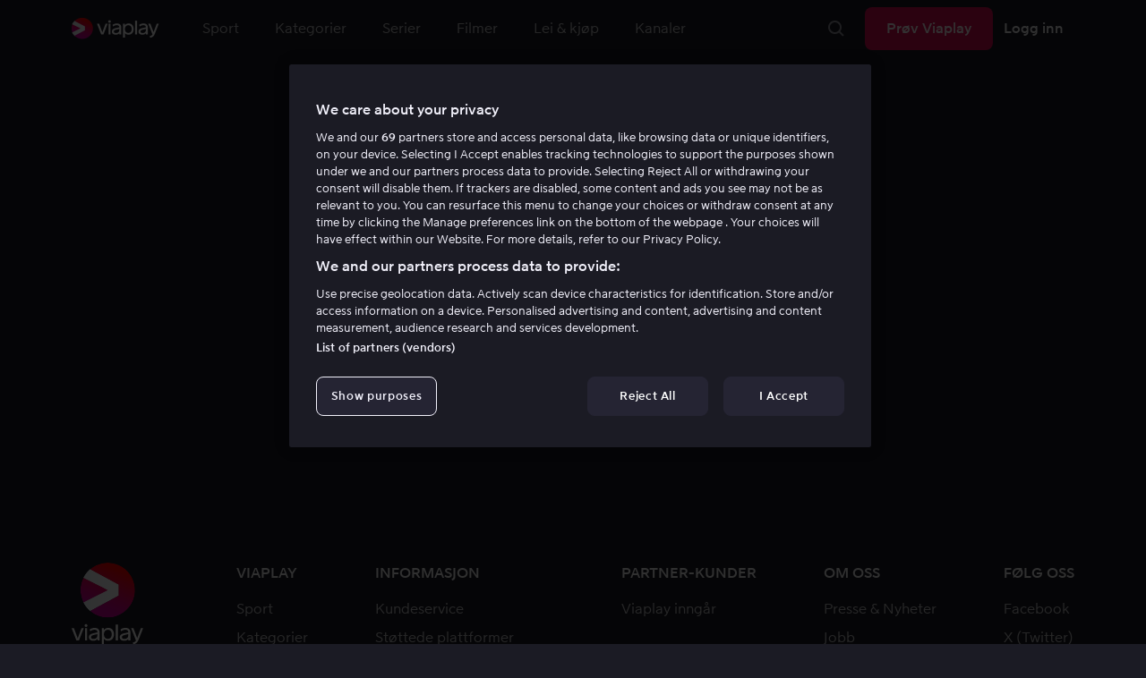

--- FILE ---
content_type: text/html; charset=utf-8
request_url: https://viaplay.no/people/rob-reiner
body_size: 35275
content:
<!DOCTYPE html><html lang="nb-no"><head><meta charSet="utf-8"/><meta name="viewport" content="width=device-width"/><meta http-equiv="content-language" content="nb-no"/><title>Rob Reiner</title><meta name="description" content="Se filmer på nettet og se livesport som fotball og håndball. Viaplay har TV-serier og barnefilmer på nettet."/><meta property="og:title" content="Rob Reiner"/><meta name="twitter:title" content="Rob Reiner"/><meta property="og:description" content="Se filmer på nettet og se livesport som fotball og håndball. Viaplay har TV-serier og barnefilmer på nettet."/><meta property="og:url" content="https://viaplay.no/people/rob-reiner"/><link rel="canonical" href="https://viaplay.no/people/rob-reiner"/><noscript><iframe src="https://www.googletagmanager.com/ns.html?id=GTM-K8LTL3" title="Google Tag Manager iframe for legacy" style="height:0;width:0;display:none;visibility:hidden"></iframe></noscript><meta name="next-head-count" content="12"/><meta property="og:type" content="website"/><meta property="og:site_name" content="Viaplay"/><meta name="twitter:card" content="summary_large_image"/><meta name="twitter:site" content="@Viaplay_SE"/><link rel="apple-touch-icon" href="//viaplay-web-frontend-assets.mtg-api.com/frontend-2026011640455/apple-touch-icon.png"/><link rel="search" type="application/opensearchdescription+xml" title="Viaplay" href="/opensearchdescription.xml"/><link rel="icon" href="/favicon.ico"/><script>window.viaplay = window.viaplay || {};</script><script data-nscript="beforeInteractive">
        (function() {
            window.viaplay.settings = {"chromecastAppId":"6313CF39","port":80,"log":{"console":false},"requestHelper":{"cacheTimeToLive":300000,"timeout":5000},"serviceTimeouts":{"content":10000,"editorial":5000,"login":10000,"socket":1000,"cms-api":5000},"disableRedirect":false,"services":{"content":{"root":"http://content.viaplay.no","home":"http://content.viaplay.no/","editorial":"http://content.viaplay.no/{deviceKey}/editorial"},"play":{"root":"http://play.viaplay.no","home":"http://play.viaplay.no/","stream":"http://play.viaplay.no/api/stream/v1","streamByGuid":"http://play.viaplay.no/api/stream/byguid"},"login":{"deviceActivate":"http://login.viaplay.no/api/device/activate","deviceCode":"http://login.viaplay.no/api/device/code","deviceAuthorized":"http://login.viaplay.no/api/device/authorized","persistentLogin":"http://login.viaplay.no/api/persistentLogin/v1","login":"http://login.viaplay.no/api/login/v1"},"ipc":{"notifications":"https://viaplay.mtg-api.com/user-notifications/{locale}/{deviceKey}/users/{userId}"},"oauthGoogle":"https://assistant-auth.mtg-api.com/signin","clientLogs":{"templatedUrl":"https://viaplay.mtg-api.com/client-logs/log{?data,level}","url":"https://viaplay.mtg-api.com/client-logs/log-body"}},"mobile":{"uriSchemaTemplates":{"product":"viaplay://product?region={region}&path={path}","section":"viaplay://section?region={region}&path={path}"},"googlePlay":"https://play.google.com/store/apps/details?id=com.viaplay.android","appStore":"https://itunes.apple.com/se/app/viaplay/id409702778?mt=8"},"frontendPaths":{"se":{"faq":"/faq","press":"/press","contact":"/contact","supportForum":"/community","support":"/support","jobs":"http://www.mtgx.se/jobs","supportedDevices":"/devices","requirements":"/requirements","terms":"/terms","privacy":"/privacy","viasatCustomers":"https://signup.viaplay.se/","rentalExplanation":"http://viaplay.se/rental-info","browserSupport":"http://kundservice.viaplay.se/vilka-webblasare-rekommenderar-ni","cookies":"/cookies"},"no":{"faq":"/faq","press":"/press","contact":"/contact","supportForum":"/community","support":"/support","jobs":"http://www.mtgx.se/jobs","supportedDevices":"/devices","requirements":"/requirements","terms":"/terms","privacy":"/privacy","viasatCustomers":"https://signup.viaplay.no/","rentalExplanation":"http://viaplay.no/rental-info","browserSupport":"http://kundeservice.viaplay.no/hvilken-nettleser-anbefaler-dere","cookies":"/cookies"},"dk":{"faq":"/faq","press":"/press","contact":"/contact","supportForum":"/community","support":"/support","jobs":"http://www.mtgx.se/jobs","supportedDevices":"/devices","requirements":"/requirements","terms":"/terms","privacy":"/privacy","viasatCustomers":"https://signup.viaplay.dk","rentalExplanation":"http://viaplay.dk/rental-info","browserSupport":"http://kundeservice.viaplay.dk/hvilke-internetbrowsere-anbefaler-i","cookies":"/cookies"},"fi":{"faq":"/faq","press":"/press","contact":"/contact","supportForum":"/community","support":"/support","jobs":"http://www.mtgx.se/jobs","supportedDevices":"/devices","requirements":"/requirements","terms":"/terms","privacy":"/privacy","viasatCustomers":"https://signup.viaplay.fi/","rentalExplanation":"http://viaplay.fi/rental-info","browserSupport":"http://asiakaspalvelu.viaplay.fi/mita-verkkoselaimia-suosittelette","cookies":"/cookies"},"is":{"faq":"/faq","press":"/press","contact":"/contact","supportForum":"/community","support":"/support","jobs":"http://www.mtgx.se/jobs","supportedDevices":"/devices","requirements":"/requirements","terms":"/terms","privacy":"/privacy","viasatCustomers":"https://signup.viaplay.se/","rentalExplanation":"https://viaplay.is/rental-info","browserSupport":"https://help.viaplay.is/recommended-internet-browsers","cookies":"/cookies"},"pl":{"faq":"/faq","press":"/press","contact":"/contact","supportForum":"/community","support":"/support","jobs":"http://www.mtgx.se/jobs","supportedDevices":"/devices","requirements":"/requirements","terms":"/terms","privacy":"/privacy","viasatCustomers":"https://signup.viaplay.se/","rentalExplanation":"https://viaplay.pl/rental-info","browserSupport":"https://help.viaplay.pl/recommended-internet-browsers","cookies":"/cookies"},"com":{"faq":"/faq","press":"/press","contact":"/contact","supportForum":"/community","support":"/support","jobs":"http://www.mtgx.se/jobs","supportedDevices":"/devices","requirements":"/requirements","terms":"/terms","privacy":"/privacy","viasatCustomers":"https://viaplay.com/signup","rentalExplanation":"https://viaplay.com/nl-nl/rental-info","browserSupport":"https://help.viaplay.com/nl/recommended-internet-browsers","cookies":"/cookies"}},"externalAssets":true,"externalAssetsUrl":"//viaplay-web-frontend-assets.mtg-api.com","externalUrlTemplates":{"settings":"https://account.viaplay.{tld}","forgotPassword":"https://viaplay.{tld}/manage-account/forgot-password","viasatCustomers":"https://signup.viaplay.{tld}","package":"https://viaplay.{tld}/package","packageSport":"https://viaplay.{tld}/package_sport","packageSportWithLocale":"https://viaplay.{tld}/{locale}/package_sport","purchaseTotal":"https://purchase.viaplay.{tld}/buy/1232","purchaseTvod":"https://purchase.viaplay.{tld}/buy/{productId}","facebook":"http://www.facebook.com/viaplay.{tld}","twitter":"http://twitter.com/viaplay_{tld}","linkedin":"http://www.linkedin.com/company/viaplay","checkout":"https://checkout.viaplay.{tld}","se":{"supportArticle":"http://support.viaplay.se/hc/sv/articles/{articleId}"},"dk":{"supportArticle":"https://viaplaydk.zendesk.com/hc/da/articles/{articleId}"},"no":{"supportArticle":"https://viaplayno.zendesk.com/hc/no/articles/{articleId}"},"fi":{"supportArticle":"https://viaplayfi.zendesk.com/hc/fi/articles/{articleId}"},"com":{"settings":"https://viaplay.com/account/","forgotPassword":"https://viaplay.com/manage-account/forgot-password","viasatCustomers":"https://viaplay.com/signup/","package":"https://viaplay.com/checkout/","packageSport":"https://viaplay.com/package_sport","packageSportWithLocale":"https://viaplay.com/{locale}/package_sport","purchaseTotal":"https://viaplay.com/purchase/buy/1232","purchaseTvod":"https://viaplay.com/purchase/buy/{productId}","facebook":"http://www.facebook.com/ViaplayNederland","twitter":"http://twitter.com/viaplay_{tld}","linkedin":"http://www.linkedin.com/company/viaplay","checkout":"https://viaplay.com/checkout/"}},"gaBeaconInterval":1500000,"tagManager":{"containerPublicID":{"legacy":"GTM-K8LTL3","com":"GTM-PZ53XPF"}},"oneTrust":{"se":"df07bbec-af09-44f4-8aed-bbfa42615cdb","is":"55944a7a-2885-4199-8337-d5d57641eea2","fi":"63e98980-caec-4ac6-90b1-5e0c1b10e9c0","dk":"fca152f2-f679-41c7-bc34-8b63084d0956","no":"3331238d-52de-4f62-b42b-1fb0f99179a1","pl":"52be47a3-b0b8-49bb-b71f-e96694979b4b","com":"f6eff7f5-3a84-4c45-9266-c94224122f6f"},"env":"prod","botdetectionEnabled":true,"ENVIRONMENT_NAME":"viaplay.tld"};
            window.viaplay.translations = {"or":"eller","Title":"Tittel","Close onboarding":"Lukk onboarding","You can now add and follow leagues and teams":"Du kan nå legge til og følge ligaer og lag","Example favorites: Liverpool F.C., Inter Milan and Real Madrid.":"Eksempler på favoritter: Liverpool F.C., Inter Milan og Real Madrid.","After 20 unsuccessful login attempts, you will need to wait 10 minutes before trying again. During this time, this e-mail address will be blocked.":"Etter 20 mislykkede påloggingsforsøk må du vente i 10 minutter før du kan prøve igjen. I denne perioden er det ikke mulig å logge på med denne e-postadressen.","month":"måned","Month":"Måned","Date":"Dato","[Find out more from customer service]({href})":"[Les mer hos kundeservice]({href})","Welcome!":"Velkommen!","Login here":"Logg inn her","Have you already got a Viaplay package?":"Har du allerede en Viaplay-pakke?","By buying you accept our [terms and conditions]({href}), and waive any right of return.":"Jeg godkjenner [Viaplays vilkår]({href}) samt at det ikke går å angre kjøpet.<p>Vennligst merk at dette Pay Per View-eventet bare kan vises fra en strøm/enhet samtidig.</p>","Customer service":"Kundeservice","Google Assistant wants to link to your account":"Google Assistant kobles til kontoen din","In order for Google Assistant to work, it needs to be linked to your Viaplay account.":"Google Assistant må kobles til kontoen din på Viaplay for å fungere.","Find out more by reading [Google’s Privacy Policy]({googlePolicy}) and [Viaplay’s Privacy Policy]({privacyPolicy})":"Les mer i [Googles personvernpolicy]({googlePolicy}) og [Viaplays personvernpolicy]({privacyPolicy})","Hi!":"Hei!","You need a Viaplay-package to watch. If you want the same package you had the last time click on the link below:":"Du trenger å ha en Viaplay-pakke for å kunne se vårt innhold. Hvis du ønsker å ha samme pakke som sist, får du det enkelt her.","You need a Viaplay-package to watch.":"Du trenger å ha en Viaplay-pakke for å kunne se vårt innhold.","Welcome back!":"Velkommen tilbake!","Order package":"Bestill pakke","Read about our packages":"Les om våre pakker","Many films and series for":"Massevis av serier og film for","A lot of live sport for":"Massevis av serier og film for","Next entry starts in":"Neste episode om","Next highlight starts in":"Neste høydepunkt starter om","sec":"sek","Live":"Live","Play Live":"Live","day":"dag","Days":"Dager","Hours":"Timer","Minutes":"Minutter","Seconds":"Sekunder","You need to use a different browser":"Du må bruk en annen nettleser","Want to watch?":"Vil du se?","Change package to watch":"Bytt pakke for å se","Change package to watch this":"Bytt pakke for å se","You can access this content by switching to a different package.":"Du kan få tilgang til dette innholdet ved å bytte til en annen pakke.","You've got great taste! We offer packages that include this title. What are you waiting for?":"Du har god smak! Vi har pakker der dette er inkludert. Hva venter du på?","View packages":"Se pakker","Ongoing":"Nå","Soon":"Snart","Accept":"Ok, da vet jeg!","Too many people are using your account right now":"Det er for mange som bruker kontoen din akkurat nå","You can stream Viaplay content on two devices at the same time. To watch {requestedStream}, you need to stop streaming on one of the following devices":"Du har nådd grensen for samtidig strømming. For å se {requestedStream} må du stanse strømmingen av noe annet.","You have reached the limit of concurrent streams. To watch here, you need to stop streaming something else.":"Du har nådd grensen for samtidig strømming. For å se noe her må du stanse strømmingen av noe annet.","This stream is being watched on another one of your devices":"Det er for mange som ser på denne livestrømmen på kontoen din","You can start watching {requestedStream} on this device by ending the stream on the other":"Se {requestedStream} på denne enheten ved å avslutte strømmingen på en annen.","Check [our FAQ]({href}) for more information on how it works.":"[Kundeservice forklarer]({href})","In your current location, you can only watch offline on your smartphone or tablet. Sad but true.":"Der hvor du er akkurat nå kan du bare se det du har lagret offline på mobilen eller nettbrettet. <a href=\"https://kundeservice.viaplay.no/portabilitetsreguleringer-i-eu/\">Les mer her</a>.","Sorry...":"Beklager!","But in your current location, you cannot stream, buy or rent anything.":"Der du befinner deg akkurat nå, kan du ikke se dette innholdet.","Ok":"OK","Share by link":"Del med lenke","Link is copied":"Lenken er kopiert","For more information, please contact Customer Service: [{email}](mailto:{email})":"Kontakt kundeservice for mer informasjon: [{email}](mailto:{email})","Read more at [customer support]({href}) if you need help.":"Les mer hos [kundeservice]({href}) hvis du trenger hjelp.","Viaplay Total":"Viaplay Total","{packagePrice} per month":"Kr. {packagePrice},- per måned","Weekdays":"Hverdager","Weekends":"Helgdager","Live TV":"TV","Privacy":"Personvernreglement","Our packages":"Våre pakker","Clear":"Slett","Clear search field":"Tøm søkefelt","Search by title, actor or director":"Søk på film, skuespiller, regissør, sport eller liga","Watch trailer":"Se trailer","Watch as a kid":"Se som barn","Popular series":"Barnas favorittserier","Requirements":"Systemkrav","TV included":"Litt TV på kjøpet","Okay":"OK","D'oh!":" ","We didn’t get any hits for your search.":"Vi fikk ingen treff på det du søkte etter.","This might be because we don’t have what you’re looking for, or because the spelling wasn’t quite right. Take a look at our customer service information to find out more.":"Det kan skyldes at vi ikke har det hos oss, eller at stavingen ble litt feil. Ta en titt hos <a href=\"http://kundeservice.viaplay.no/?s={query}\">kundeservice</a> for å se om de kan ha noen flere tips.","Genre":"Sjanger","Genres":"Sjanger","Genres and themes":"Sjangere og temaer","New Series":"Nye serier","TV":"TV","Watched":"Aktivitetslisten","Log out":"Logg ut","Log out device":"Logg ut","All":"Alle","Series":"Serier","Rental":"Store","Supported devices":"Støttede plattformer","Search":"Søk","Search filters":"Søkefiltre","Channels":"Kanaler","Watch live right now":"Se hva som går på TV nå","Season":"Sesong","S":"S","Seasons":"Sesonger","Viaplay":"Viaplay","Available":"Tilgjengelig","Terms and Conditions":"Vilkår","New Movies":"Nye filmer","Filter":"Filter","Subtitles":"Undertekster","Participant":"Medvirkende","Participants":"Medvirkende","Actor":"Skuespiller","Athlete":"Idrettsutøver","Cast":"Deltaker","Chef":"Kokk","Commentator":"Kommentator","Creator":"Skapere","Director":"Regissør","Executive Producer":"Ansvarlig produsent","Executive producer":"Ansvarlig produsent","Expert":"Ekspert","Guest":"Gjest","Host":"Vert","Journalist":"Journalist","Musician":"Musiker","Narrator":"Forteller","Producer":"Produsent","Self":"Selv","Voice":"Tale","Writer":"Forfatter","Children":"Barn","Publisher":"Utgiver","Themes":"Temaer","Sport":"Sport","To the top":"Til toppen","Skip to content":"Hopp til innhold","Sign up":"Opprett konto","left":"igjen","Episode":"Episode","E":"E","Forgot Password?":"Husker du ikke passordet?","Country":"Land","Password":"Passord","Recently Watched":"Nylig sett","Support":"Kundeservice","Rentals":"Leiebutikk","FAQ":"Vanlige spørsmål","Min. left":"min. igjen","Min left":"minutter igjen","Star":"Stjernemarkere","Show only":"Vis bare","Email":"E-post","Settings":"Kontooversikt","Press":"Presse","Create account":"Opprett konto","Creators":"Skapere","More info":"Mer info","Start":null,"View all":"Vis fler","Show less":"Vis færre","Install":"Installer","Choose category":"Velg kategori","Starred":"Stjernemarkere","Commentators":"Kommentatorer","Original title":"Originaltittel","Social":"Følg oss","This movie will be included in the Viaplay Total and Viaplay Movies & Series packages from {date}. Rent or buy it now.":"Filmen inngår i pakken Viaplay Total og Viaplay Film & Serier f.o.m. {date}. Lei eller kjøp den allerede nå.","Jobs":"Jobb","Contact":"Kontakt","Movies":"Filmer","{price} currency":"{price} kr","{price} {currency}":"{price} {currency}","Save":"Spar","Save up to":"Spar optil","Read more":"Les mer","Log in":"Logg inn","You've reached the maximum number of devices that can be connected to this account. To continue streaming, try logging in on a device you've used before":"Du har nådd maksimalt antall enheter som kan kobles til denne kontoen. Prøv å logge på en enhet du har brukt tidligere for å fortsette streamingen.","You've reached the maximum number of devices that can be connected to an account in one day. To watch on this device, log out a device which has watched today.":"Du har nådd det maksimale antallet enheter som kan kobles til en konto på én dag. For å se på denne enheten, logg ut en enhet som har sett noe i dag.","Read more at [help.viaplay.com]({href})":"Les mer på [help.viaplay.com]({href})","Read more at [help.viaplay.com]({href}) device management":"Les mer på [help.viaplay.com]({href})","Manage devices":"Administrer enheter","Contact [customer service]({href}) if you need more help":"Kontakt [kundeservice]({href}) om du behøver mer hjelp.","Add":"Legg til","In the [FAQ]({href}) you can learn more about how you can use your devices.":"Under [Vanlige spørsmål]({href}) kan du lese mer om hvordan du bruker dine enheter.","When the purchase is confirmed you can watch the movie for 24 hours":"Når du har bekreftet kjøpet, finner du filmen eller arrangementet under Kjøpte filmer. Du kan se i 48 timer.","Confirm purchase {price} currency":"Bekreft kjøp {price} kr","Confirm purchase {price} {currency}":"Bekreft kjøp {price} {currency}","Device limit reached":"Enhetsgrense nådd","Oops, something has gone wrong!":"Noe gikk galt","Error code: {code}":"Feilkode {code}","Please try again or contact [customer support]({href}) if you need more help":"Vent litt, og prøv på nytt. Hvis det ikke løser seg, kan du kontakte [kundeservice]({href}).","Don't you have a Viaplay account?":"Har du ingen Viaplay-konto?","Invalid PIN-Code":"Feil kode. Prøv på nytt.","Confirm":"Bekreft","Agree to our terms":"Godkjenn vilkårene","Before starting to use Viaplay you have to agree to our terms.":"Før du begynner å bruke Viaplay, må du godkjenne vilkårene våre.","I confirm that I am at least 18 years old and accept Viaplay’s [terms & conditions]({conditionsLink}), [privacy policy]({securityLink}) and [cookie policy]({cookieLink}).":"Jeg bekrefter at jeg er minst 18 år og godkjenner Viaplays [generelle vilkår]({conditionsLink}), [personvernerklæring]({securityLink}) og [cookie policy]({cookieLink}).","In order to continue, you need to to agree to the above terms.":"For å fortsette må du bekrefte vilkårene ovenfor.","I want to receive information from Viaplay about the latest news, premieres, discounts and other goodies.":"Jeg ønsker å motta personlige anbefalinger, tips om siste nyheter og tilbud via e-post.","Agree":"Godkjenn","Get one here":"Opprett en her","{hours}h":"{hours}t","{minutes}min":"{minutes}min","Nordic":"Nordisk","Choose a package and get started":"Velg en pakke og få tilgang umiddelbart.","Try it now":"Kjøp Viaplay","Read more about Viaplay":"Les mer om Viaplay","New episode":"Ny episode","Next episode":"Neste episode","Next highlight":"Neste høydepunkt","Start watching":"Begynn å se","Continue Watching":"Fortsett å se","Watch movie":"Se filmen","Watch first episode":"Se første episode","Redeem":"Innløs","Cancel":"Avbryt","Cancel device management":"Avbryt","Parental Control":"Aldersgrense","Unstar":"Slett","Try again":"Prøv på nytt","Price":"Pris","500 Internal server error":"Vi beklager, noe gikk galt (500)","There is a temporary internal error, or the server is busy.":"Vår server er opptatt","The content you're looking for doesn't exist.":"Siden du søkte kanskje ikke finnes lengre.","For more info read our [faq]({faqHref}) or [support]({supportHref})":"For mer info, les [Vanlige spørsmål]({faqHref}) eller [Kontakt kundeservice]({supportHref})","Any questions? Contact our Customer Service":"Har du noen spørsmål? <a href=\"http://kundeservice.viaplay.no/\">Kontakt kundeservice</a>.","Any questions? Contact our [Customer Service]({supportHref})":"Har du noen spørsmål? [Kontakt kundeservice]({supportHref})","Report":"Rapportere","Need help with something else?":"Behøver du hjelp med noe?","Customer support":"Kundeservice","Earlier":"Tidligere","Later":"Senere","Related":"Liknende","Sport Schedule":"Sendeskjema","Today":"I dag","Tomorrow":"I morgen","Contact Viaplay Support":"Kontakt Viaplay Support","Contact Viaplay Support Preamble":"Vi gjør alt for at Viaplay skal være enkelt å bruke. Men en gang i blant så kan selv det enkle også være vanskelig. Si ifra så hjelper vi!","Your name":"Ditt navn","Your email":"Din epost","Try Viaplay":"Kom i gang nå","Get Viaplay":"Prøv Viaplay","Confirm Email":"Bekreft e-post","About Viaplay":"Om tjenesten","Get Started":"Prøv Viaplay","Login error":"En teknisk feil har oppstått. Prøv å logge inn igjen.","Do you want to watch on your mobile?":"Vil du se i mobilen?","You can start watching if you download the Viaplay app":"Last ned Viaplay-appen og begynn å se med en gang.","Download":"Last ned","Open app":"Åpne appen","No content available":"Akkurat nå er denne kategorien tom","Watch the latest releases! When you rent or buy movies, they will appear here.":"Se det nyeste! Lei og kjøp filmer så dukker de opp her.","You don’t currently have any rented or purchased films.":"Du har ingen leie- eller kjøpefilmer akkurat nå.","Activity list":"Aktivitetslisten","Everything you’ve watched is listed here. You can easily look for films and episodes you’ve watched on all your Viaplay units.":"Har du moviestopp? Det ser ikke ut som om du har sett på noe ennå.","You do not have access to this content":"Du har ikke tilgang til dette innholdet","Unfortunately, you do not have access to this content with your current subscription. The choice you have access to the Viaplay corresponding range of your TV subscription from your TV service provider. Contact your TV service provider to get help supplement your channel package.":"Du kan dessverre ikke se på det med abonnementet du har nå. Kontakt operatøren for å endre utvalget.","You've got great taste! We offer packages that include this title. You can manage your package via your provider.":"Du har god smak! Vi har pakker der dette er inkludert. Du kan administrere pakken din via operatøren din.","Username and password does not match. Please try again.":"Brukernavn og passord stemmer ikke overens. Vennligst prøv igjen.","There seems to be a problem logging in. Contact our customer service team and they’ll help you. (Error code: 429)":"Det virker som om du ikke kan logge på. Ta kontakt med kundeservice, så hjelper vi deg. (Feilkode: 429)","Thank you":"Takk","Thank you!":"Takk","Click this icon to cast videos to your TV":"Når dette symbolet vises kan du bruke Viaplay med din Chromecast","All Sport":"All sport","History":"Aktivitetslisten","For family":"For hele familien","For family children":"For store og små","Welcome to the rental store! Here you can find movies that recently been on the cinema.":"Velkommen til leiebutikken! Her finner du filmer som er så nye at de ikke finnes i det vanlige tilbudet vårt, pluss massevis av populære klassikere.","Cooking":"I kjøkkenet","Children series":"Barneserier","All children movies":"Alle barnfilmer","All children series":"Alle barnserier","Logging in":"Logger inn","PIN-Code":"Kode","Recommended":"Anbefalt","No Subtitles":"Ingen undertekster","Progress":"Status","Below are all series and movies you have watched.":"Her finnes alt du har startet å se på.","Whoops, something is wrong":"We are experiencing technical problems and we are doing our best to solve it. We apologize for any interruption of service or inconvenience","Please try again in a moment":"Please try again in a short while","Welcome to contact [customer support]({href})":"Nøl ikke med å kontakte [kundeservice]({href}) om du har spørsmål.","[To payment details]({href})":null,"We could not withdraw the money from your account. Please check that you have money on your account, that the card is valid and that you haven't blocked it for internet purchases.":"Det var ikke mulig å dra penger fra din konto. Kontroller at du har penger på kortet, at kortet er gyldig og at du ikke har sperret det for kjøp på internett.","We could not withdraw the money from your account":null,"Code was not found":null,"We couldn’t find this code":"Det var ikke mulig å bruke rabattkoden. Den er kanskje ikke gyldig lenger, eller den kan ikke brukes på denne leiefilmen.","Rent for":"Lei for","Where are we going?":"Noe gikk galt","starred":"Stjernemarkere","watched":"Aktivitetslisten","Language":"Språk","English":"Engelsk","Swedish":"Svensk","Danish":"Dansk","Norwegian":"Norsk","Finnish":"Finsk","Icelandic":"Islandsk","Estonian":"Estisk","Latvian":"Latvisk","Lithuanian":"Litauisk","Polish":"Polsk","Russian":"Russisk","Dutch":"Nederlandsk","Buy for":"Kjøp for","Tonight":"I natt","For you":"For deg","Rental movie":"Leiefilm","Enter the code":"Fyll i koden","Type your code here":"Skriv koden du fikk her:","Wrong code.":"Feil kode. Prøv igjen!","Done!":"Ferdig!","You are now logged in on your device":"Du er nå innlogget på din enhet","Enter your code":"Skriv inn koden din","Are you abroad?":"Er du utenlands?","You may not watch locale Viaplay when abroad. But feel free to login on [viaplay.{tld}](http://viaplay.{tld}) and watch our local content!":"Det er ikke mulig å se norsk Viaplay når du er utenlands. Men logg gjerne inn på [viaplay.{tld}](http://viaplay.{tld}) og se på det lokale utvalget!","About us":"Om oss","Information":"Informasjon","Want to make changes to your Viaplay package?":"Ønsker du å gjøre endringer i din Viaplay-pakke?","[Do it by yourself in settings]({href})":"[Gjør det selv under innstillinger]({href})","Viaplay uses cookies. By using our website you accept that, so please read more about what cookies are and how they work in our":"Vi bruker cookies for å kunne tilby en mer personlig og brukervennlig tjeneste, for eksempel ved å analysere brukeratferd. Ved å klikke ok aksepterer du å motta cookies. Hvis du vil endre dine innstillinger eller ønsker mer informasjon, ","cookie policy":"klikk her for å lese vår cookie policy.","What you are trying to view has an age limit and is blocked by the child lock. Therefore you need to fill in your pin code":"Skriv inn din firesifrede kode for å låse opp.","Cookies":"Cookies","By renting you accept our [terms and conditions for rentals]({href}), and waive any right of return.":"Når du leier, godkjenner du også [utleiebutikkens generelle vilkår]({href}), samt at det ikke går å angre kjøpet.","The video could not be started":"Videoen kan ikke spilles av","For a period of time, some videos cannot be played in the browser Chrome. This is because we are switching to a new video player on our website.":"I en periode vil det være noen videoer som ikke kan vises i nettleseren Chrome. Årsaken er at vi bytter til en ny videospiller på nettsiden vår.","Turn off the broadcast of the second unit if you want to watch this!":"Slå av sendingen på den andre enheten hvis du vil se her.","You need to change your web browser":"Du må bytte nettleser","Viaplay doesn’t work with the latest version of Chrome yet. Change to Safari or Firefox instead!":"Desverre fungerer ikke Viaplay i den nyeste versjonen av Chrome enda. Bytt til Safari eller Firefox i stedet!","[Find out more]({href})":"[Les mer om hvorfor]({href})","Text contains invalid characters. Please try again.":"Teksten inneholder tegn som ikke er tillatt. Prøv på nytt.","Change to Viaplay Total":"Bytt til Viaplay Total","Buy match for":"Se bare denne kampen for","Once you have confirmed your purchase, you can watch the film as many times as you like on Viaplay. You can find it under":"Når du har bekreftet kjøpet, kan du se filmen så mange ganger du vil på Viaplay. Du finner den på alle Viaplay-enhetene dine under","Once you have confirmed your purchase, you can watch the film as many times as you like on Viaplay. You can find it on all your Viaplay units under Purchased films.":"Når du har bekreftet kjøpet, finner du filmen under Kjøpte filmer.","By confirming your purchase, you also confirm that you accept Viaplay’s general [terms and conditions]({href}) and that you understand you have no right to a refund.":"Ved å bekrefte kjøpet godkjenner du også [Viaplays generelle vilkår]({href}) og at det ikke er noen angrerett.","Purchased":"Kjøpt","Rented":"Leid","Welcome to the Rental Store!":"Lei og kjøp det aller nyeste","Here you will find the very latest films – the ones that are so new they haven’t been added to our regular offering. You can also choose from plenty of popular classics.":"Her kan du se nye storfilmer rett etter kinopremieren, men også oppleve tidløse klassikere.","When you rent a film you can watch it as many times as you like for 48 hours. You can also choose to buy certain films. You will then have unlimited access to them here on Viaplay! [How the Rental Store works]({href})":"En kjøpefilm får du selvsagt beholde. Leiefilmer kan du se i 48 timer. [Hvorfor leie- og kjøpefilm?]({href})","How the rental store works":"Slik fungerer Lei og kjøp","Here you can watch movies direct from their premieres and also classics. When you rent a film you can watch it as many times as you like for 48 hours. You can also choose to buy certain films. You will then have unlimited access to them here on Viaplay!":"Rett fra kino, tidløse klassikere eller skikkelig gode tilbud – det finner du her. Kjøpefilmer beholder du selvfølgelig. Leiefilmer har du tilgang til i 48 timer.","[More about renting and buying here]({href}).":"[Mer om leie- og kjøpefilmer her]({href}).","Rental period 48 hours":"Leietid 48 timer","Watch as many times as you like":"Se så mange ganger du vil","Watch for 48 hours, only on one device at a time":"Se i 48 timer, kun én enhet om gangen","Use promotion code":"Bruk rabattkode","Promotion code":"Rabattkode","{title} cover":"Omslag for {title}","Film for purchase":"Kjøpefilm","Rent":"Lei","Buy":"Kjøp","Original price":"Opprinnelig pris","Not got a Viaplay account?":"Har du ingen Viaplay-konto?","Create one here":"Opprett en her","Event starting":"Nettopp startet","Event ongoing":"Pågått en stund","Event ending":"Snart slutt","Show all sports":"Vis all sport","Watch again":"se igjen","Rerun":"Ettersending","Select a sport":"Velg sport","Show {number} sports":"Viser {number} sportstyper","Showing 1 sport":"Viser 1 sport","Yesterday":"I går","Day before yesterday":"I forgårs","See tableau":"Vis sendeskjema","[Here you will find the TV schedule for Viaplay Winter competitions]({href})":"[Sendeskjema for din TV leverandør]({href})","Please try again later.":"Prøv igjen senere.","No upcoming competitions available":"Ingen kommende konkurranser er tilgjengelige","Take a look under results!":"Ta en titt på resultatene!","No results available":"Ingen resultater tilgjengelig","Calendar":"Terminliste","Results":"Resultater","Circuit":"Bane","Grid":"Grid","Starting grid":"Startoppstilling","List":"Liste","Drivers":"Førere","Updated":"Oppdatert","lap":"runde","laps":"runder","pts":"p.","pit stop":"pitstopp","pit stops":"pitstopp","Fastest lap":"Raskeste runde","Ranking":"Rangering","Poles":"Poles","Podiums":"På pallen","Wins":"Seire","Season results":"Sesongresultater","Founded in":"Grunnlagt i","Based in":"Basert på","Team pts":"Konstruktør poeng","In Focus":"I fokus","Start lists are usually available a couple of hours before a competition starts. Unfortunately, we do not have the opportunity to show start lists for all competitions.":"Startlister er vanligvis tilgjengelige et par timer før en konkurranse starter. Vi har dessverre ikke mulighet til å vise startlister for alle konkurranser.","When a competition is over, the starting list is replaced with results as soon as it is available in our system.":"Når en konkurranse er over, erstattes startlisten med resultater så snart den er tilgjengelig i vårt system.","Time":"Tid","Points":"Poeng","Pos":"Pos.","Viaplay Household":"Viaplay-husstand","Please open the app on your household wifi to continue using Viaplay.":"Koble til hjemmenettverket/Wi-Fi for å fortsette å bruke Viaplay.","[Read more about Viaplay household or contact customer support for more help.]({href})":"[Les mer om Viaplay-husstand eller kontakt kundeservice for mer hjelp.]({href})","Create a new account":"Opprett en ny konto","Viaplay household was not set":"Viaplay-husstanden ble ikke angitt","Your Viaplay household is now set to this TVs home network/wifi.":"Viaplay-husstanden din er nå satt til denne TV-ens hjemmenettverk/Wi-Fi.","Something went wrong. Please go back on your TV and try to set the Viaplay Home again. You can always [contact customer service]({supportHref}) if the problem persists or if you need help.":"Noe gikk galt. Gå tilbake til TV-en og prøv å stille inn Viaplay-husstanden på nytt. Du kan alltid [kontakte kundeservice]({supportHref}) hvis problemet vedvarer eller hvis du trenger hjelp.","Remember to open the Viaplay app on your computer, mobile and tablet devices at least once a month on this network/wifi.":"Husk å åpne Viaplay-appen på datamaskinen, mobilen og nettbrettet minst én gang i måneden på dette nettverket/Wi-Fi.","A Viaplay household is the home network/wifi where your main TV is connected.":"En Viaplay-husstand er hjemmenettverket/Wi-Fi der hoved-TV-en er tilkoblet.","Any questions or if you need help, you can always [read more about Viaplay households or contact customer service.]({supportHref})":"Hvis du har spørsmål eller trenger hjelp, [kan du alltid lese mer om Viaplay-husstanden eller kontakte kundeservice.]({supportHref})","Viaplay Households FAQ":"Vanlige spørsmål om Viaplay-husstander","Temporary code":"Midlertidig kode","Get a temporary code and watch on this device for {noOfDays} days. To verify it's you, we email the code to {email}.":"Få en midlertidig kode du kan bruke til å se på denne enheten i {noOfDays} dager. For å bekrefte at det er deg, sender vi koden på e-post til {email}.","Send email":"Send en e-post","If you are not the owner of this email account":"Hvis du ikke eier denne e-postkontoen","Email sent":"E-post sendt","The code has been sent to {email}. Check your email to find the code and add it below.":"Koden er sendt til {email} og er gyldig i 10 minutter. Sjekk e-posten din for å finne koden og oppgi den nedenfor.","Did you not get any email? Make sure to check your spam folder or send email again.":"Fikk du ingen e-postmelding? Sjekk søppelpost eller send meldingen på nytt.","Send email again":"Send e-post på nytt","Send new code":"Send ny kode","Send email again in {retryTime}s":"Send e-post på nytt om {retryTime}s","Send email again in {mRetryTime}m {sRetryTime}s":"Send e-post på nytt om {mRetryTime}m {sRetryTime}s","and {number} more":"og {number} til","No programming":"Pause i sendingene","No broadcasts":"Ingen sendinger","Watch live":"Se live","There are no broadcasts for your chosen sports on this date.":"Denne datoen er det ingen sendinger som passer til ditt valg.","Other sports":"Annen sport","Today’s sports":"Dagens sport","There are no events today. Select another day.":"Det er ingen arrangementer i dag. Velg en annen dag.","Purchased films":"Kjøpte filmer","Child":"Barn","Edit profile":"Endre i profil","My profile name":"Profilnavn","Manage profiles":"Administrer profiler","Delete profile":"Slett profil","Who&#39;s watching?":"Hei! Hvem skal se?","WhosWatchingSubHeader":"Profiler hjelper deg med å få tilgang til lagrede titler og fortsette å se der du slapp.","Add profile":"Legg til profil","Save profile":"Lagre profil","Favourites":"Favoritter","This is the main profile and cannot be deleted.":null,"The main profile cannot be deleted.":"Hovedprofilen kan ikke slettes.","A profile name needs to be 1-15 characters.":null,"We could not load the content":"Vi kunne ikke laste inn innholdet","Please try again or contact our customer service.":"Prøv på nytt, eller ta kontakt med kundeservice.","Contact us on: {customerSupportPage}":"Kontakt oss: {customerSupportPage}","We could not download this content. However, we will try to fix it as soon as we can.":"Innholdet kunne ikke lastes inn. Prøv på nytt.","{minutes}m":"{minutes}m","Key Times":"Holdetider","Please try again":"Prøv på nytt","Released":"Slippes","Coming":"Kommer","New season":"Ny sesong","New series":"Ny serie","New movie":"Ny film","OK":"OK","on":"på","at":"kl.","Close":"Lukk","To the credits":"Til ettertekstene","Turn on to show only kids content":"Slå på for å bruke bare barneinnhold","Showing only kids content":"Viser bare barneinnhold","Content rated 7+ is hidden":"Innhold med høyere aldersgrense enn 7 skjules","Turn on to hide content rated 7+":"Slå på for å skjule innhold med høyere aldersgrense enn 7","Content rated 15+ is hidden":"Innhold med høyere aldersgrense enn 15 skjules","Turn on to hide content rated 15+":"Slå på for å skjule innhold med høyere aldersgrense enn 15","Oops, something went wrong. Please try again.":"Beklager, noe gikk galt. Prøv på nytt.","An unknown error occurred (Error code: {errorCode})":"Det oppstod en ukjent feil (Feilkode: {errorCode})","The profile {profileName} was created!":"Profilen {profileName} er opprettet","The profile {profileName} was updated!":"Profilen {profileName} er oppdatert","The profile {profileName} was deleted!":"Profilen {profileName} er fjernet","Hello {profileName}":"Hei, {profileName}","Set age limit: 7+":"Sett aldersgrense: 7+ år","Set age limit: 15+":"Sett aldersgrense: 15+ år","Yes, delete profile":"Ja, slett profilen","Are you sure you want to delete the profile {name}?":"Er du sikker på at du vil slette profilen {name}?","All starred choices and history will be lost.":"All stjernemerking og historikk kommer til å forsvinne.","Sorry, that is not a valid character":"Beklager, det tegnet er ikke gyldig","A profile name can be up to 15 characters long":"Profilnavnet kan være maks. 15 tegn langt","Who's watching?":"Hvem skal se?","Forgotten your code or want to change your purchase lock settings? Go to [My account]({href}).":"Har du glemt koden, eller vil du endre innstillingene for kjøpelåsen? Ordne det under [Min konto]({href}).","The purchase lock is activated.":"Kjøpelås er aktivert.","You did it! Well done!":"Du klarte det! Godt jobbet!","Oh no, I have lost this! Help me keep an eye out for it!":"Å, nei! Jeg har rotet bort denne! Hjelp meg å holde utkikk!","You already found this.":"Du har allerede funnet denne.","This is what you should be looking for.":"Det er denne som har blitt borte. Kan du hjelpe meg å holde utkikk?","Continue the adventure":"Fortsett eventyret","Rewatch episode":"Se episoden igjen","Reset the adventure":"Start eventyret på nytt","Skip intro":"Hopp over intro","Skip":"Hopp over","Sorting":"Sortering","Show":"Vis","Rate":"Vurder","Hit or miss?":"Tipp-topp eller superflopp?","Tell us what you like and we’ll give you even better film and TV series suggestions, tailored to your taste.":"Fortell hva du liker, så gir vi deg enda bedre film- og serietips. Mer skreddersydd etter din smak, rett og slett.","Like":"Liker","Don't like":"Liker ikke","Autoplay next episode":"Spill av neste avsnitt","Autoplays next episode in a series on all devices":"Spill av neste del av en serie automatisk.","Activate to hide content for age 7+":"Aktiver for å skjule innhold for 7+ år","Activate to hide content for age 15+":"Aktiver for å skjule innhold for 15+ år","Set age limit: 7":"Sett aldersgrense: 7 år","Set age limit: 15":"Sett aldersgrense: 15 år","Content for age 7+ is hidden":"Innhold for 7+ år er skjult","Content for age 15+ is hidden":"Innhold for 15+ år er skjult","My List":"Min liste","My library":"Mitt bibliotek","Remove":"Slett","Saved in my list":"Lagret i min liste","You haven’t saved anything in your list yet.":"Du har ikke lagret noe i din liste ennå.","There’s nothing here! Save what you want to watch later in your list and it will appear here.":"Her var det tomt! Lagre det du vil se senere i din liste, så dukker det opp her.","There’s nothing here!":"Her var det tomt!","Save what you want to watch later in your list and it will appear here.":"Lagre det du vil se senere i din liste, så dukker det opp her.","Everything saved in your list and all your history will disappear.":"Alt som er lagret i din liste og all historikk kommer til å forsvinne.","Sleep timer":"Innsovningstimer","Back":"Tilbake","From":"Fra","Showing all sports":"Viser all sport","Showing all Winter sports":"Viser all Vintersport","Showing your choices":"Viser dine valg","Show all":"Vis alt","Showing only {sportName}":"Viser bare {sportName}","Scoreboard for {name}":"Poengtavle for {name}","In every episode, things have gone missing. Help Fixi find them and win golden acorns.":"I hver episode er det noe som har blitt rotet bort – hjelp Fixi med å finne tingene, og få gylne eikenøtter i belønning.","Are you sure?":"Er du sikker?","Series are paused automatically after 2 hours.":"Serier settes automatisk på pause etter 2 timer.","We’re ready!":"Alt er klart!","Welcome to Viaplay.":"Velkommen til Viaplay.","We’ve sent your receipt to {email}.":"Vi har sendt kvitteringen din til {email}.","Let’s go!":"Nå setter vi i gang!","Download the Viaplay app and start watching.":"Last ned Viaplay-appen og begynn å se.","Continue in the app":"Fortsett i appen","Choose at least 3 favourites":"Velg minst 3 favoritter","Pick movies and series you like - the more the better - and we´ll help you find new favourites.":"Velg filmer og serier som du liker, så tipser vi om nye favoritter – jo flere du velger, jo bedre.","Continue":"Fortsett","Add profiles":"Legg til profiler","Create profiles for everyone who watches. We’ll offer tailor-made tips – ideal if you have kids.":"Opprett profil til alle som skal se, så kan alle få skreddersydde tips – perfekt hvis du har barn.","Add a profile":"Legg til","Add child":"Legg til barn","My profile":"Min profil","Standard profile":"Standardprofil","Name":"Navn","You can set an age limit later.":"Du kan stille inn aldersgrense senere.","Finding your top tips...":"Finner topptips til deg...","From the beginning":"Fra starten","Choose avatar":"Velg avatar","Sports from Viaplay":"Sport fra Viaplay","Please note that not all series and movies are available in all languages.":"Merk at noen serier og filmer mangler oversetting til alle språk.","Change language":"Språk","Season {seasonNumber} - Episode {episodeNumber}":"Sesong {seasonNumber} - Episode {episodeNumber}","Episode {episodeNumber}":"Episode {episodeNumber}","Season {seasonNumber}":"Sesong {seasonNumber}","on {weekday}":"på {weekday}","Profile settings":"Profilinnstillinger","Choose profile":"Velg profil","Watch now":"Se nå","Tip":"Tips","A good idea when you want to watch things later on.":"Smart når du vil se noe litt senere.","Everything you add to your list will be saved here.":"Alt du legger til i din liste, lagres her.","Look for this symbol.":"Se etter dette symbolet.","The service cannot be used via VPN.":"Tjenesten kan ikke brukes via VPN.","Check that VPN and proxy are not turned on or contact [Customer Service]({href}).":"Kontroller at VPN og proxy ikke er slått på, eller kontakt [kundeservice]({href}).","Something went wrong. If you’re using a VPN, try again with it turned off. If the problem remains, contact customer support and refer to code {errorCode}. ([{href}]({href}))":"Noe gikk galt. Hvis du bruker VPN, kan du prøve igjen med VPN slått av. Hvis problemet vedvarer, kontakt kundestøtte og oppgi kode {errorCode}. ([{href}]({href}))","On":"On","Off":"Off","Send":"Send","You need to log in.":"Du må logge inn.","Once you’ve added titles to your list, they’ll show up here.":"Når du har lagt til titler i listen, vises de her.","Add to your list by clicking a title and then selecting the + symbol.":"Legg til i listen ved å klikke på en tittel og deretter velge symbolet +.","Add to your list by tapping a title and then the + symbol.":"Legg til i listen ved å trykke på en tittel og deretter på symbolet +.","You’ll find a shortcut to your list on Viaplay’s start page, no matter what device you log in from.":"Du finner en snarvei til listen din på Viaplays startside, uansett hvilken enhet du logger deg på med.","More":"Mer","Less":"Mindre","Want to save this for later? Add it to your list.":"Vil du lagre dette til senere? Legg den til i listen.","Add to your list to watch later":"Legg til i listen for å se senere","Now you can find {title} in your list on all your devices.":"Nå finner du {title} i listen på alle enhetene dine.","Switch Profiles":"Velg profil","Spanish":"Spansk","French":"Fransk","Italian":"Italiensk","German":"Tysk","Release Year":"Utgivelsesår","Recently Added":"Nylig tillagt","Here you can search for films, series or your favourite characters":"Her kan du søke etter filmer, serier eller favorittkarakterene dine","No longer watching":"Ser ikke på lenger","Movie":"Film","Series (sing.)":"Serie","Rewards":"Rewards","When a stream is stopped, it might take a few minutes before you can start another.":"Når en stream stoppes, kan det ta noen minutter før du kan starte en ny.","It's time to upgrade your browser":"Tiden er inne for å oppdatere din nettleser","To be able to browse Viaplay, you need to download one of the following browsers:":"Viaplay fungerer ikke på din nettleser. Last ned den nyeste versjonen av noen av disse nettleserne i stedet:","Try to reload the page or change to another browser if the problem persists":"Last inn siden på nytt, eller bytt nettleser hvis det ikke hjelper.","Casting to":"Vises på","Change match in live view":"Bytt kamp i livemodus","It seems slow right now":"Det ser ut til å gå tregt","Preparing cast":"Kobler til","Reload page":"Last inn siden på nytt","You can watch anywhere, but remember to open Viaplay on this device while connected to your home Wi-Fi at least once a month.":"Du kan se hvor som helst, men husk å åpne Viaplay på denne enheten mens du er koblet til ditt hjemme-Wi-Fi minst én gang i måneden.","All temporary codes for your account has been used.":"Alle midlertidige koder for kontoen din er brukt.","Watch with a temporary code":"Se med en midlertidig kode","Read more about Viaplay household or contact customer support on <b>[help.viaplay.com]({href})</b>":"Les mer om Viaplay-husholdning eller kontakt kundeservice på <b>[help.viaplay.com]({href})</b>","Need help? <b>[Contact customer support]({supportHref})</b>":"Trenger du hjelp? <b>[Ta kontakt med kundeservice]({supportHref})</b>","Too many failed attempts":"For mange mislykkede forsøk","Send a new code to try again.":"Send en ny kode for å prøve igjen.","This code has expired":"Denne koden er utløpt","The email with the temporary code could not be sent, please try again":"E-postmeldingen med den midlertidige koden kunne ikke sendes. Prøv igjen","You can now watch!":"Nå kan du se!","We were not able to unlock this device for you to be able to watch.":"Vi kunne ikke låse opp denne enheten slik at du kan se på den.","We were not able to resend the email with the temporary code again.":"Vi kunne ikke sende e-postmeldingen med den midlertidige koden på nytt.","We're not able to resend the email with the temporary code, please try again.":"Vi kunne ikke sende e-postmeldingen med den midlertidige koden på nytt. Prøv igjen.","This did not go as expected":"Noe gikk galt","Alternatively, you can watch using a temporary code.":"Alternativt kan du se med en midlertidig kode.","Enter the email address you used when you registered with us and we will send you a reset password link.":"Skriv inn e-postadressen du brukte da du registrerte deg hos oss, så sender vi deg en lenke for å tilbakestille passordet ditt.","Send me an e-mail":"Send meg en e-post","Check your inbox":"Sjekk innboksen din","We sent a reset password email to '{email}'.":"Vi har sendt en e-post for å tilbakestille passordet til '{email}'.","Don't see it? We recommend checking your spam folder.":"Ser du det ikke? Vi anbefaler at du sjekker spam-mappen din.","Is the e-mail address above wrong?":"Er e-postadressen ovenfor feil?","Re enter e-mail address":"Skriv inn e-postadressen på nytt","Wrong code, please try again":"Feil kode. Prøv igjen.","My account":"Min konto","Change email":"Endre e-post","Your current email address is '{email}' and is used to log in to your account.":"Din nåværende e-postadresse er '{email}' og brukes til å logge inn på kontoen din. ","Please enter your new email address and your password to confirm the change.":"Skriv inn din nye e-postadresse og passordet ditt for å bekrefte endringen.","Change name":"Endre navn","Your current name is '{name}'.":"Ditt nåværende navn er '{name}'.","Please enter your new first name and last name to confirm the change.":"Skriv inn ditt nye fornavn og etternavn for å bekrefte endringen.","First name":"Fornavn","Last name":"Etternavn","Change the birth date":"Endre fødselsdatoen","year":"år","This email address already exists in the system.":"Denne e-postadressen finnes allerede i systemet.","Profile information successfully saved":"Profilinformasjon lagret","Your password has been saved!":"Ditt passord er lagret!","We’ve sent you an e-mail explaining how to create a new code.":"Vi har sendt deg en e-post der det står hvordan du får en ny kode.","All done! Your code has been updated.":"Ferdig! Koden er oppdatert.","Only numbers can be used in the code.":"Det er bare mulig å bruke tall i koden.","There should be exactly 4 numbers.":"Koden må ha fire tall.","Hide password":"Skjul passord","Show password":"Vis passord","Create a new password?":"Opprett et nytt passord?","New password":"Nytt passord","Confirm password":"Bekreft passord","Password cannot contain whitespace":"Passord kan ikke inneholde mellomrom","Password contains invalid characters":"Passordet inneholder ugyldige tegn","Excellent password":"Utmerket passord","Strong password":"Sterkt passord","Fair password":"Greit passord","Weak password":"Svakt passord","Min 8 characters":"Passord må ha minst 8 tegn","Passwords do not match":"Det er ikke samme passord","To improve security, your password should be at least 8 characters long, include uppercase and lowercase letters, at least one number, and at least one special symbol (e.g., @, $, or £). Spaces are not allowed":"For å forbedre sikkerheten bør passordet ditt være minst 8 tegn langt, inkludere både store og små bokstaver, minst ett tall og minst ett spesialtegn (f.eks. @, $ eller £). Mellomrom er ikke tillatt.","Date of birth":"Fødselsdato","Your link has expired.":"Lenken din har utløpt.","Please enter a valid email address: it should include one @ symbol, a valid domain name, and a proper top-level domain (e.g., .com, .org). Consecutive dots or invalid characters are not allowed.":"Vennligst oppgi en gyldig e-postadresse: den må inneholde ett @-symbol, et gyldig domenenavn og et korrekt toppnivådomene (f.eks. .com, .org). Påfølgende prikker eller ugyldige tegn er ikke tillatt.","Change password":"Endre passord","Current password":"Nåværende passord","Previous":"Forrige","Next":"Neste","Toggle navigation":"Bytt navigering","User menu":"Brukermeny","Mute":"Demp","Unmute":"Slå på lyd","Add to My List. Press to add.":"Legg til i Min liste. Trykk for å legge til.","Remove from My List. Press to remove.":"Fjern fra Min liste. Trykk for å fjerne.","Play {title}":"Spill av {title}","Viaplay Start":"Viaplay Start","Notification":"Varsel","Get tips, news and offers via email":"Få tips, nyheter og tilbud via e-post","Communication":"Kommunikasjon","Change your purchase lock":"Endre kjøpslåsen din","Main navigation":"Hovednavigasjon","Change code":"Bytt kode","Require code for rent and purchase":"Krev kode for leie og kjøp","Change Purchase lock?":"Endre kjøpslås?","Activate purchase lock so that no one – who is not supposed to – can rent or buy movies from your account. A code will be required and it will apply to all profiles on the account and on all devices.":"Aktiver kjøpslås slik at ingen – som ikke skal – kan leie eller kjøpe filmer fra kontoen din. En kode vil være nødvendig, og den vil gjelde for alle profiler på kontoen og på alle enheter.","Have you forgotten the code?":"Har du glemt koden?","Your current purchase code":"Din nåværende kjøpskode","Choose a new 4-digit code":"Velg en ny firesifret kode","Write the numbers again":"Skriv inn tallene på nytt","Add purchase lock":"Legg til kjøpslås","Purchase lock":"Kjøpslås","Choose a 4-digit code":"Velg en 4-sifret kode","Confirm with your code":"Bekreft med koden din","To change the purchase lock settings, you need to enter your four-digit code.":"For å endre kjøpslåsinnstillingene, må du oppgi koden din på fire sifre.","Pin code does not match":"Kjøpslåsen stemmer ikke","Codes do not match":"Det er ikke samme kode.","Package":"Pakke","Manage package":"Administrer pakker","Switch package":"Bytt pakke","Upgrade package":"Se pakker","Payment":"Betaling","Manage payment details":"Administrer betalingsdetaljer","View payment history":"Vis betalingshistorikk","Too many people are using your account to watch this TV channel right now":null,"To watch here, you need to stop streaming this channel on the other device. You can watch two different channels simultaneously, but not the same channel on two devices at the same time.":null,"Log out all devices":"Logg ut på alle enheter","Are you sure you want to log out all devices?":"Er du sikker på at du vil logge ut fra alle enheter?","Log out all":"Logg ut alle","It can take a few hours to be logged out from all devices.":"Det kan gå noen timer før alle enheter er logget ut.","The list may not be complete. Some devices and certain device activity may not be shown.":"Listen er muligens ikke komplett. Noen enheter og visse enhetsaktiviteter vises kanskje ikke.","The devices using your account.":"Enhetene som bruker kontoen din.","You can watch on 5 devices within 24 hours.":"Du kan se på 5 enheter i løpet av 24 timer.","this device":"denne enheten","This device will not be logged out.":"Denne enheten vil ikke bli logget ut.","Watched today":"Sett i dag","Other devices":"Andre enheter","Last used:":"Sist brukt:","Log out any unfamiliar devices and <b>[change your password]({changePasswordHref})</b> to keep your account secure.":"Logg ut alle ukjente enheter og <b>[endre passordet]({changePasswordHref})</b> for å holde kontoen din sikker. ","{deviceName} is now being logged out.":"{deviceName} logges nå ut.","Unable to log out device. Please try again or log out all devices if the problem persists.":"Kunne ikke logge ut fra enheten. Vennligst prøv igjen, eller logg ut av alle enheter hvis problemet vedvarer.","All devices are now being logged out.":"Alle enheter logges nå ut.","Unable to log out all devices. Please try again.":"Kunne ikke logge ut av alle enheter. Vennligst prøv igjen.","The list of devices cannot be shown at the moment. Please try again later.":"Listen over enheter kan ikke vises akkurat nå. Vennligst prøv igjen senere.","If you have reached the device limit, log out a device that has watched today.":"Hvis du har nådd enhetsgrensen, logg ut en enhet som har sett noe i dag.","The password is incorrect":"Passordet er ikke korrekt","Email address":"E-postadresse","To review or manage your packages, click 'Manage packages'.":"For å se eller administrere pakkene dine, klikk på 'Administrer pakker'.","To view or manage your payment, click 'View payment history' or 'Manage payment details'.":"For å vise eller administrere betalingen din, klikk på 'Vis betalingshistorikk' eller 'Administrer betalingsdetaljer'.","Send me an email":"Send e-post til meg","If you have forgotten the code, we can easily help you. We will send an email with a link to help you create a new code.":"Hvis du har glemt koden, kan vi enkelt hjelpe deg. Vi sender en e-post med en lenke som hjelper deg med å lage en ny kode.","Toggle password visibility":"Bytt visning av passord","Remove from continue watching":"Fjern fra fortsett å se","Rate this content. Press to like.":"Vurder innholdet. Trykk for å like.","Rate this content. Press to dislike.":"Vurder innholdet. Trykk for å mislike.","Remove rating":"Fjern vurdering","opens in a new tab":"åpnes i en ny fane","Close modal":"Lukk dialogvindu","Play":"Spill","Pause":"Pause","Footer":"Bunntekst","Viewed":"Sett","Promo video":"Promosjonsvideo","Sign language available":"Tegnspråk tilgjengelig","Sale":"Salg","Live right now":"Live akkurat nå","Select a date to view scheduled sports":"Velg en dato for å se planlagte sportsarrangementer","Includes":"Inkluderer","Account details":"Kontodetaljer","Change account details":"Endre kontodetaljer","Cancel package":"Si opp pakken","Cancel package switch":"Avbryt pakkebytte","You don’t have an active package right now. Ready to start watching? Purchase one that suits you.":"Du har ingen aktiv pakke akkurat nå. Klar til å begynne å se på? Kjøp en som passer deg.","Package Information":"Pakkeinformasjon","Payment Information":"Betalingsinformasjon","Communications":"Kommunikasjon","Get tips and offers via email":"Få tips og tilbud på e-post","Purchase package":"Kjøp pakke","Create purchase lock code":"Opprett kode for kjøpelås","Create a code for rent and purchase":"Opprett en kode for leie og kjøp","Add payment method":"Legg til betalingsmåte","Account settings":"Kontoinnstillinger","Your package is managed in iTunes, but to rent and buy movies on Viaplay you need to add another payment method.":"Pakken din administreres i iTunes, men for å leie og kjøpe filmer på Viaplay må du legge til en annen betalingsmåte.","Manage payment method":"Administrer betalingsmåte","Next payment":"Neste betaling","Change billing date":"Bytt betalingsdag","Reactivate package":"Aktiver pakken på nytt","You've canceled your package. You can reactivate it anytime before ":"Du har kansellert pakken din. Du kan aktivere den på nytt når som helst før ","Offer details":"Tilbudsdetaljer","OFFER STARTS":"TILBUDET STARTER","Current package":"Nåværende pakke","Upcoming package":"Kommende pakke","Enjoy {duration} months of ultimate entertainment at a fraction of the cost. The offer will start on {startDate}. Until then, you'll be charged the regular price of {price} /month.":"Nyt {duration} måneder med fantastisk underholdning til en brøkdel av prisen. Tilbudet starter {startDate}. Frem til da belastes du ordinær pris {price} /måned.","Enjoy {duration} months of ultimate entertainment at a fraction of the cost. You'll be charged the regular price of {price} starting {endDate}.":"Nyt {duration} måneder med ultimat underholdning til en brøkdel av prisen. Du blir belastet den vanlige prisen på {price} fra og med {endDate}.","OFFER APPLIED":"TILBUDET BRUKT","You've canceled your package. You can reactivate it anytime before {date}":"Du har kansellert pakken din. Du kan aktivere den på nytt når som helst før {date}","We couldn’t process your last payment. We’ll try again soon, update your payment details to keep watching without interruptions.":"Vi kunne ikke behandle den siste betalingen din. Vi prøver igjen snart. Oppdater betalingsdetaljene dine slik at du kan fortsette å se uten avbrudd.","Looking for more ways to enjoy Viaplay? Discover your options with {partnerName}.":"Leter du etter flere måter å nyte Viaplay på? Oppdag alternativene dine med {partnerName}.","Your new package starts on {date}. Want to keep your current one instead? You can still cancel the switch.":"Den nye pakken din starter {date}. Vil du beholde den nåværende i stedet? Du kan fortsatt avbryte byttet.","You haven’t added a payment method yet. Adding one will let you start a subscription and ensure smooth billing once you’re ready.":"Du har ikke lagt til en betalingsmåte ennå. Hvis du legger til en, kan du starte et abonnement og sikre problemfri fakturering når du er klar.","Change purchase code":"Endre kjøpskode","Change the code for rent and purchase":"Endre koden for leie og kjøp","Package change cancelled. You still have your previous package.":"Pakkebyttet er avbrutt. Du beholder pakken du allerede hadde.","Could not cancel package switch. Please try again.":"Kunne ikke avbryte pakkebyttet. Prøv på nytt.","Success, you will still have your package as usual.":"Vellykket, du vil fortsatt ha pakken din som vanlig.","Could not regret the cancellation. Please try again.":"Kan ikke angre på avbestillingen. Prøv igjen.","Need help with your account?":"Trenger du hjelp med kontoen din?","Manage package on iTunes":"Administrer pakker på iTunes","Get help for your iTunes package":"Få hjelp med iTunes-pakken din","Require a code for rent and purchase":"Krev en kode for leie og kjøp","Update payment details":"Oppdater betalingsdetaljer","You have both a Viaplay package and a partner package. To manage your {partnerName} package, visit {partnerName} account.":"Du har både en Viaplay-pakke og en partnerpakke. For å administrere {partnerName}-pakken din, gå til {partnerName}-kontoen.","Partner package:":"Partnerpakke:","Viaplay package:":"Viaplay-pakken:","months":"måneder","Enjoy {duration} month of ultimate entertainment at a fraction of the cost. The offer will start on {startDate}. Until then, you'll be charged the regular price of {price} /month.":"Nyt {duration} måned med fantastisk underholdning til en brøkdel av prisen. Tilbudet starter {startDate}. Frem til da belastes du ordinær pris {price} /måned.","Enjoy {duration} month of ultimate entertainment at a fraction of the cost. You'll be charged the regular price of {price} starting {endDate}.":"Nyt {duration} måned med fantastisk underholdning til en brøkdel av prisen. Du belastes ordinær pris {price} fra og med {endDate}.","Follow":"Følg","Unfollow":"Følg av","Following":"Følger","Leagues":"Ligaer","Popular":"Populære","Teams":"Lag","Follow leagues and teams":"Følg ligaer og lag","Search leagues and teams":"Søk etter ligaer og lag","Oops! No results found for {term}":"Oj! Ingen resultater funnet for \"{term}\"","Unable to save favorites right now. Please try again.":"Kan ikke lagre favoritter akkurat nå. Prøv igjen.","No content at the moment.":"Her er det for tiden ikke noe innhold.","Buy extra member access":"Kjøp ekstra medlemstilgang","Share Viaplay with a family member or friend outside your household.":"Del Viaplay med et familiemedlem eller en venn utenfor husstanden din.","Separate login credentials.":"Egne innloggingsdetaljer.","Same content as the account holder.":"Samme innhold som kontoens eier.","Personal recommendations and their own watchlist.":"Personlige anbefalinger og sin egen «Mitt liste».","One additional simultaneous stream.":"Én ekstra samtidig strøm.","Billing handled by the account owner.":"Betaling håndteres av kontoeieren.","Extra members get...":"Ekstra medlemmer får...","Cancel whenever you want.":"Avslutt når du vil.","Extra member access is not available in your region yet":"Ekstra medlemstilgang er ikke tilgjengelig i Norge for øyeblikket","The ‘Buy extra member access’ feature is not yet available in your region. No additional member has been added to your subscription and no fees have been charged.":"Funksjonen ‘Kjøp ekstra medlemstilgang‘ er ikke tilgjengelig i Norge for øyeblikket. Ingen ekstra medlemmer er lagt til abonnementet ditt, og kortet ditt har ikke blitt belastet.","We can notify you by email when it is available.":"Vi kan varsle deg på e-post når funksjonen blir tilgjengelig.","Notify me":"Varsle meg","Your email will be used to send you release updates for this feature. You can unsubscribe at any time by contacting customer service at [help.viaplay.com]({supportHref}). Read more about how we process your personal data at [viaplay.com/privacy.]({href})":"E-posten din brukes til å sende deg oppdateringer om denne funksjonen. Du kan når som helst melde deg av ved å kontakte kundeservice på [help.viaplay.com]({supportHref}). Les mer om hvordan vi behandler personopplysningene dine på [viaplay.com/privacy.]({href})","We’ll notify you!":"Vi varsler deg!","When you can buy extra member access.":"Når du kan kjøpe ekstra medlemstilgang.","You can also buy extra member access.":"Du kan også legge til et ekstramedlem.","Up to {percent}% discount":"Opptil {percent}% rabatt","If you do not have access to the email of this account.":"Hvis du ikke har tilgang til e-posten for denne kontoen."};
            window.viaplay.sessionMeta = function() { return {"canonicalUrl":"https://viaplay.no/people/rob-reiner","culture":{"code":"nb-no","deviceKey":"pcdash-no","tld":"no","language":"nb","country":"no","timeZone":"Europe/Oslo","currencySymbol":"kr","customerServiceUrl":"https://help.viaplay.com/nb"},"deviceKey":{"key":"pcdash-no","sitemapToUse":"web-no"},"edgeSupport":false,"email":null,"hlsSupport":false,"path":"/people/rob-reiner","referer":null,"userAgent":"Mozilla/5.0 (Macintosh; Intel Mac OS X 10_15_7) AppleWebKit/537.36 (KHTML, like Gecko) Chrome/131.0.0.0 Safari/537.36; ClaudeBot/1.0; +claudebot@anthropic.com)","userId":null,"win10EdgeSupport":false,"deviceInfo":{"mobile":false,"iOS":false,"android":false,"iOSAppUrl":"viaplay://product?path=%2Fpeople%2Frob-reiner&region=no"},"countryConfig":{"code":"nb-no","deviceKey":"pc-no","tld":"no","language":"nb","country":"no","timeZone":"Europe/Oslo","currencySymbol":"kr","customerServiceUrl":"https://help.viaplay.com/nb"}}; };
        }());</script><script type="text/javascript" data-nscript="beforeInteractive">
	(function (w, d, s, l, i) {
		w[l] = w[l] || []; w[l].push({
			'gtm.start':
				new Date().getTime(), event: 'gtm.js'
		}); var f = d.getElementsByTagName(s)[0],
			j = d.createElement(s), dl = l != 'dataLayer' ? '&l=' + l : ''; j.async = true; j.src =
				'https://www.googletagmanager.com/gtm.js?id=' + i + dl;
				f.parentNode.insertBefore(j, f);
	})(window, document, 'script', 'dataLayer', 'GTM-K8LTL3');
	</script><script type="text/javascript" data-nscript="beforeInteractive">
    !function(a,b,c,d,e,f){
        a.ddjskey=e;
        a.ddoptions=f||null;
        var m=b.createElement(c),n=b.getElementsByTagName(c)[0];
        m.async=1,m.src=d,n.parentNode.insertBefore(m,n);
    }(
        window,
        document,
        'script',
        '/dtags.js',
        'F45F521D9622089B5E33C18031FB8E',
        {
            ajaxListenerPath: '/api/login/',
            endpoint: '/djs/',
            disableAutoRefreshOnCaptchaPassed: true,
        }
    );
</script><link rel="preload" href="//viaplay-web-frontend-assets.mtg-api.com/frontend-2026011640455/_next/static/css/569e9dead0dc5518.css" as="style"/><link rel="stylesheet" href="//viaplay-web-frontend-assets.mtg-api.com/frontend-2026011640455/_next/static/css/569e9dead0dc5518.css" data-n-g=""/><link rel="preload" href="//viaplay-web-frontend-assets.mtg-api.com/frontend-2026011640455/_next/static/css/903504cdc507faf6.css" as="style"/><link rel="stylesheet" href="//viaplay-web-frontend-assets.mtg-api.com/frontend-2026011640455/_next/static/css/903504cdc507faf6.css" data-n-p=""/><link rel="preload" href="//viaplay-web-frontend-assets.mtg-api.com/frontend-2026011640455/_next/static/css/16eb656304febf6f.css" as="style"/><link rel="stylesheet" href="//viaplay-web-frontend-assets.mtg-api.com/frontend-2026011640455/_next/static/css/16eb656304febf6f.css" data-n-p=""/><noscript data-n-css=""></noscript><script defer="" nomodule="" src="//viaplay-web-frontend-assets.mtg-api.com/frontend-2026011640455/_next/static/chunks/polyfills-c67a75d1b6f99dc8.js"></script><script src="https://cdn.cookielaw.org/scripttemplates/otSDKStub.js" data-domain-script="3331238d-52de-4f62-b42b-1fb0f99179a1" type="text/javascript" charSet="UTF-8" defer="" data-nscript="beforeInteractive"></script><script src="//viaplay-web-frontend-assets.mtg-api.com/frontend-2026011640455/_next/static/chunks/webpack-fc842dad250448d7.js" defer=""></script><script src="//viaplay-web-frontend-assets.mtg-api.com/frontend-2026011640455/_next/static/chunks/framework-d5719ebbbcec5741.js" defer=""></script><script src="//viaplay-web-frontend-assets.mtg-api.com/frontend-2026011640455/_next/static/chunks/main-58aa8ea455238d6f.js" defer=""></script><script src="//viaplay-web-frontend-assets.mtg-api.com/frontend-2026011640455/_next/static/chunks/pages/_app-a8600587f0ada753.js" defer=""></script><script src="//viaplay-web-frontend-assets.mtg-api.com/frontend-2026011640455/_next/static/chunks/2852872c-54d202e932f6f811.js" defer=""></script><script src="//viaplay-web-frontend-assets.mtg-api.com/frontend-2026011640455/_next/static/chunks/38-fe855511540c0303.js" defer=""></script><script src="//viaplay-web-frontend-assets.mtg-api.com/frontend-2026011640455/_next/static/chunks/531-24b3ffd9563a81e3.js" defer=""></script><script src="//viaplay-web-frontend-assets.mtg-api.com/frontend-2026011640455/_next/static/chunks/376-100c960da7a48e1a.js" defer=""></script><script src="//viaplay-web-frontend-assets.mtg-api.com/frontend-2026011640455/_next/static/chunks/832-2539b39d171fb4a5.js" defer=""></script><script src="//viaplay-web-frontend-assets.mtg-api.com/frontend-2026011640455/_next/static/chunks/108-c23c16a7f1dfdf40.js" defer=""></script><script src="//viaplay-web-frontend-assets.mtg-api.com/frontend-2026011640455/_next/static/chunks/pages/%5B%5B...path%5D%5D-aab5b99fdc001b02.js" defer=""></script><script src="//viaplay-web-frontend-assets.mtg-api.com/frontend-2026011640455/_next/static/2026011640455/_buildManifest.js" defer=""></script><script src="//viaplay-web-frontend-assets.mtg-api.com/frontend-2026011640455/_next/static/2026011640455/_ssgManifest.js" defer=""></script></head><body><div id="__next"><div id="content-wrapper" class=""><div class="Layout_internalPage__9hAFv"><span></span><header class="Navigation_container__t9jm1" data-testhook="navigation"><div class="Navigation_wrapper__aYbaM"><div class="Navigation_sections__B22k5"><a aria-hidden="true" aria-label="Hopp til innhold" class="Navigation_goToContent__xS32J Buttons_primary__CFvXB" data-testhook="skip-to-content" href="#content" role="button" tabindex="0">Hopp til innhold</a><div class="Navigation_leftWrapper__dVwoV"><div class="Navigation_left__wlokd"><div class="HeaderLogo_headerLogo__q_d4h"><a aria-label="Viaplay Start" class="HeaderLogo_link__iO8YY" data-testhook="header-logo-link" role="link" href="/"><img src="//viaplay-web-frontend-assets.mtg-api.com/frontend-2026011640455/images/header-logo.png" alt="Viaplay Start" class="Logo_logo__JOsOI"/></a></div></div><nav class="NavigationItems_center__VWFWr" aria-label="Hovednavigasjon"><ul><li class="NavigationItems_centerList__fXpZ_"><a aria-label="Sport" class="NavigationItem_item__W_8CL NavigationItem_sport__yQsJz" data-testhook="header-menu-sport" href="/sport">Sport</a></li><li class="NavigationItems_centerList__fXpZ_"><a aria-label="Kategorier" class="NavigationItem_item__W_8CL NavigationItem_categories__OGuD9" data-testhook="header-menu-categories" href="/genre">Kategorier</a></li><li class="NavigationItems_centerList__fXpZ_"><a aria-label="Serier" class="NavigationItem_item__W_8CL NavigationItem_series__EuJNV" data-testhook="header-menu-series" href="/serier">Serier</a></li><li class="NavigationItems_centerList__fXpZ_"><a aria-label="Filmer" class="NavigationItem_item__W_8CL NavigationItem_movie__XJTvf" data-testhook="header-menu-movie" href="/filmer">Filmer</a></li><li class="NavigationItems_centerList__fXpZ_"><a aria-label="Lei &amp; kjøp" class="NavigationItem_item__W_8CL NavigationItem_rental__YdfVA" data-testhook="header-menu-store" href="/store">Lei &amp; kjøp</a></li><li class="NavigationItems_centerList__fXpZ_"><a aria-label="Kanaler" class="NavigationItem_item__W_8CL NavigationItem_tve__QdHmP" data-testhook="header-menu-channels" href="/tv">Kanaler</a></li></ul></nav></div><div class="Navigation_right__RiUYM Navigation_loggedOut__PaqVu"><div class="SearchButton_container__wYlo8 SearchButton_notLoggedIn__6qgVT"><a aria-label="Søk" class="SearchButton_icon__uM3pP" data-testhook="search-toggle-button" tabindex="0" href="/search"></a></div><span class="CallToActionSmall_container__WuaOQ"><a class="Buttons_primary__CFvXB Buttons_navbarCta__9ADoE" data-testhook="notice-button" href="/package" role="button" tabindex="0"><span>Prøv Viaplay</span></a></span><div class="LoginHeader_container__jPHkH" data-testhook="container"><span aria-label="Logg inn" class="LoginHeader_linkButton__MfDpS" data-testhook="header-login-link" data-type="login" role="button" tabindex="0">Logg inn</span></div><button aria-expanded="false" aria-label="Bytt navigering" class="Navigation_toggleNavigation__La9U2" data-testhook="header-menu-toggle" id="toggle-navigation"></button><nav class="NavigationItems_navigation__kpFSy NavigationItems_hide__FZh9H" aria-label="Hovednavigasjon"><ul><li class="NavigationItems_centerList__fXpZ_"><a aria-label="Sport" class="NavigationItem_item__W_8CL NavigationItem_sport__yQsJz NavigationItem_compact__dAh7M" data-testhook="header-menu-sport" href="/sport">Sport</a></li><li class="NavigationItems_centerList__fXpZ_"><a aria-label="Kategorier" class="NavigationItem_item__W_8CL NavigationItem_categories__OGuD9 NavigationItem_compact__dAh7M" data-testhook="header-menu-categories" href="/genre">Kategorier</a></li><li class="NavigationItems_centerList__fXpZ_"><a aria-label="Serier" class="NavigationItem_item__W_8CL NavigationItem_series__EuJNV NavigationItem_compact__dAh7M" data-testhook="header-menu-series" href="/serier">Serier</a></li><li class="NavigationItems_centerList__fXpZ_"><a aria-label="Filmer" class="NavigationItem_item__W_8CL NavigationItem_movie__XJTvf NavigationItem_compact__dAh7M" data-testhook="header-menu-movie" href="/filmer">Filmer</a></li><li class="NavigationItems_centerList__fXpZ_"><a aria-label="Lei &amp; kjøp" class="NavigationItem_item__W_8CL NavigationItem_rental__YdfVA NavigationItem_compact__dAh7M" data-testhook="header-menu-store" href="/store">Lei &amp; kjøp</a></li><li class="NavigationItems_centerList__fXpZ_"><a aria-label="Kanaler" class="NavigationItem_item__W_8CL NavigationItem_tve__QdHmP NavigationItem_compact__dAh7M" data-testhook="header-menu-channels" href="/tv">Kanaler</a></li><li><div class="LoginHeader_compactContainer__sO7HH" data-testhook="container"><span aria-label="Logg inn" class="Buttons_secondaryLevel2__3mtBT Buttons_wide__hb3eS" data-testhook="header-login-link" data-type="login" role="button" tabindex="0">Logg inn</span></div></li></ul></nav></div></div></div></header><div id="content" data-testhook="people"><div class="dockable"></div><main aria-label="Rob Reiner" class="blocksEnsembleContainer_container__TCvhg" id="blockEnsembleContainer" data-testhook="blocks-ensemble-container"></main></div><footer aria-label="Bunntekst" id="page-footer" role="contentinfo"><section data-testhook="section" itemType=""><div class="Scaffold_scaffold__zi6eq"><div class="Footer_logoAndLists__dEyOo"><div class="FooterLogo_logoColumn__m59Rb"><a class="FooterLogo_logo___G5D0" data-href="" data-testhook="footer-viaplay-logo" href="/" tabindex="-1"><img src="/images/viaplay_vertical.svg" alt="Viaplay" class="FooterLogo_logo___G5D0"/></a></div><div class="Footer_lists__DPsd0"><div class="FooterColumn_column__yQu0r"><h2 class="FooterColumn_heading__RhO8R">Viaplay</h2><ul class="FooterColumn_list__XScf0" aria-label="Viaplay"><li data-testhook="footer-section"><a class="FooterColumnLink_link__3qWdb" aria-label="Sport" href="/sport">Sport</a></li><li data-testhook="footer-section"><a class="FooterColumnLink_link__3qWdb" aria-label="Kategorier" href="/genre">Kategorier</a></li><li data-testhook="footer-section"><a class="FooterColumnLink_link__3qWdb" aria-label="Serier" href="/serier">Serier</a></li><li data-testhook="footer-section"><a class="FooterColumnLink_link__3qWdb" aria-label="Filmer" href="/filmer">Filmer</a></li><li data-testhook="footer-section"><a class="FooterColumnLink_link__3qWdb" aria-label="Lei &amp; kjøp" href="/store">Lei &amp; kjøp</a></li><li data-testhook="footer-section"><a class="FooterColumnLink_link__3qWdb" aria-label="Kanaler" href="/tv">Kanaler</a></li></ul></div><div class="FooterColumn_column__yQu0r"><h2 class="FooterColumn_heading__RhO8R">Informasjon</h2><ul class="FooterColumn_list__XScf0" aria-label="Informasjon"><li data-testhook="footer-section"><a class="FooterColumnLink_link__3qWdb" href="https://help.viaplay.com/nb">Kundeservice</a></li><li data-testhook="footer-section"><a class="FooterColumnLink_link__3qWdb" href="/no-nb/devices">Støttede plattformer</a></li><li data-testhook="footer-section"><a class="FooterColumnLink_link__3qWdb" href="/no-nb/terms">Vilkår og betingelser</a></li><li data-testhook="footer-section"><a class="FooterColumnLink_link__3qWdb" href="/no-nb/privacy">Personvernerklæring</a></li><li data-testhook="footer-section"><a class="FooterColumnLink_link__3qWdb" href="/no-nb/cookies">Cookies</a></li><li data-testhook="footer-section"><a class="FooterColumnLink_link__3qWdb" href="/no-nb/regret">Klageadgang</a></li><li data-testhook="footer-section"><a class="FooterColumnLink_link__3qWdb" href="/no-nb/apenhetsloven">Åpenhetsloven</a></li><li data-testhook="footer-section"><a class="FooterColumnLink_link__3qWdb" href="/no-nb/accessibility">Tilgjengelighet hos Viaplay</a></li></ul></div><div class="FooterColumn_column__yQu0r"><h2 class="FooterColumn_heading__RhO8R">Partner-kunder</h2><ul class="FooterColumn_list__XScf0" aria-label="Partner-kunder"><li data-testhook="footer-section"><a class="FooterColumnLink_link__3qWdb" href="https://signup.viaplay.no">Viaplay inngår</a></li></ul></div><div class="FooterColumn_column__yQu0r"><h2 class="FooterColumn_heading__RhO8R">Om oss</h2><ul class="FooterColumn_list__XScf0" aria-label="Om oss"><li data-testhook="footer-section"><a class="FooterColumnLink_link__3qWdb" href="https://presse.viaplaygroup.no">Presse &amp; Nyheter</a></li><li data-testhook="footer-section"><a class="FooterColumnLink_link__3qWdb" href="https://careers.viaplaygroup.com/">Jobb</a></li></ul></div><div class="FooterColumn_column__yQu0r"><h2 class="FooterColumn_heading__RhO8R">Følg oss</h2><ul class="FooterColumn_list__XScf0" aria-label="Følg oss"><li data-testhook="footer-section"><a class="FooterColumnLink_link__3qWdb" href="https://www.facebook.com/viaplay/">Facebook</a></li><li data-testhook="footer-section"><a class="FooterColumnLink_link__3qWdb" href="https://twitter.com/viaplay_no">X (Twitter)</a></li><li data-testhook="footer-section"><a class="FooterColumnLink_link__3qWdb" href="https://www.linkedin.com/company/viaplay">LinkedIn</a></li><li data-testhook="footer-section"><a class="FooterColumnLink_link__3qWdb" href="https://www.instagram.com/viaplaynorge/">Instagram</a></li></ul></div></div></div></div></section><div class="FooterCopyright_lower__FsoH1"><section data-testhook="section" itemType=""><div class="Scaffold_scaffold__zi6eq"><span class="FooterCopyright_copyright__dHxt8">© 2026 Viaplay Group Sweden AB (org.no: 556304-7041). All rights reserved.</span></div></section></div></footer></div></div><div id="react-portals"></div><a href="/latest-movies" rel="nofollow" style="display:none" tabindex="-1" aria-hidden="true">Latest movies</a></div><script id="__NEXT_DATA__" type="application/json">{"props":{"pageProps":{"storeState":{"page":{"path":"/people/rob-reiner","page":{"raw":{"type":"page","pageType":"people","title":"Rob Reiner","description":"Se filmer på nettet og se livesport som fotball og håndball. Viaplay har TV-serier og barnefilmer på nettet.","styles":[],"tracking":{"viewDataType":"people"},"_links":{"curies":[{"name":"viaplay","href":"http://docs.viaplay.tv/rel/{rel}","templated":true}],"self":{"href":"https://content.viaplay.no/pcdash-no/people/rob-reiner?language=nb"},"viaplay:editorial":{"id":"editorial","href":"https://content.viaplay.no/pcdash-no/editorial"},"viaplay:byGuid":{"title":"byGuid","href":"https://content.viaplay.no/pcdash-no/byguid/{guid}{?returnFirstEpisode,seasonId,tveProgram}","templated":true},"viaplay:root":{"id":"root","title":"Hjem","href":"https://content.viaplay.no/pcdash-no"},"viaplay:search":{"title":"Søk","href":"https://content.viaplay.no/pcdash-no/search{?query,primaryGenres}","templated":true},"viaplay:technotifier":{"id":"technotifier","href":"https://viaplay.mtg-api.com/tech-notifications/v1/viaplay/nb-no/pcdash"},"viaplay:sections":[{"id":"35bb8a90-d40e-11e2-8b8b-0800200c9a66","title":"Serier","href":"https://content.viaplay.no/pcdash-no/serier","type":"vod","sectionSort":3,"name":"series"},{"id":"2037b330-d411-11e2-8b8b-0800200c9a66","title":"Filmer","href":"https://content.viaplay.no/pcdash-no/filmer","type":"vod","sectionSort":4,"name":"movie"},{"id":"8e5febf0-d4e0-11e2-8b8b-0800200c9a66","title":"Sport","href":"https://content.viaplay.no/pcdash-no/sport","type":"sportPerDay","sectionSort":1,"name":"sport"},{"id":"1a6a2ec0-d4e2-11e2-8b8b-0800200c9a66","title":"Barn","href":"https://content.viaplay.no/pcdash-no/barn","type":"children","sectionSort":1,"name":"kids"},{"id":"85561ec0-d4e1-11e2-8b8b-0800200c9a66","title":"Lei \u0026 kjøp","href":"https://content.viaplay.no/pcdash-no/store","type":"vod","sectionSort":5,"name":"rental"},{"id":"30aa4f20-d40c-11e2-8b8b-0800200c9a76","title":"Kanaler","href":"https://content.viaplay.no/pcdash-no/tv","type":"tve","sectionSort":6,"name":"tve"},{"id":"b35d0a33-ec9d-4e4c-9846-92addb9ec00d","title":"Prøv Viaplay","href":"https://content.viaplay.no/pcdash-no/package","type":"editorial","name":"b35d0a33-ec9d-4e4c-9846-92addb9ec00d"}],"viaplay:geolocation":{"href":"https://viaplay.mtg-api.com/geolocation/viaplay/portability{?ip,country}"},"viaplay:translations":{"id":"translations","href":"https://cms-service.viaplay.com/translations/pcdash","templated":false},"viaplay:localizationLanguages":{"id":"localizationLanguages","href":"https://viaplay.mtg-api.com/localization/languages/no","method":"GET"},"viaplay:encryptionUserId":{"id":"encryptionUserId","href":"https://account.mtg-api.com/users/encrypt/{userId}","method":"GET","templated":true},"viaplay:contentFailover":{"id":"contentFailover","href":"https://content-failover.viaplay.no","method":"GET"},"viaplay:universalLinkResolver":{"id":"universalLinkResolver","href":"https://content.viaplay.no/pcdash-no/universalLink/{universalLink}","method":"GET","templated":true},"viaplay:trackingSession":{"id":"trackingSession","href":"https://cronos-events.viaplay.no/cronos-events/session/{brand}/{touchPoint}/{clientVersion}{?sessionId,debug}","method":"GET","templated":true},"viaplay:utc-time":{"href":"https://content.viaplay.no/utc"},"viaplay:boid":{"href":"https://boid.viaplay.com/boid/update/{touchPoint}/{clientversion}","method":"GET","templated":true},"viaplay:tcf":{"href":"https://tcf-storage.viaplay.com/tcf-storage/store/{touchPoint}/{clientVersion}","method":"GET","templated":true},"viaplay:searchSuggestions":{"title":"byGuids","href":"https://content.viaplay.no/pcdash-no/search-suggestions/{guids}","templated":true},"viaplay:passwordToken":{"id":"createPasswordToken","href":"https://identity-api.mtg-api.com/passwords/v1/create-reset-token/{email}?deviceKey=pcdash-no","method":"POST","templated":true},"viaplay:resetPasswordWithToken":{"id":"resetPasswordWithToken","href":"https://identity-api.mtg-api.com/passwords/v1/reset-with-token?deviceKey=pcdash-no","method":"PUT","templated":false},"viaplay:changeEmail":{"id":"changeEmail","href":"https://identity-api.mtg-api.com/users/v1/email?deviceKey=pcdash-no","method":"PATCH","templated":false},"viaplay:changePassword":{"id":"changePassword","href":"https://identity-api.mtg-api.com/users/v1/password?deviceKey=pcdash-no","method":"PUT","templated":false},"viaplay:userData":{"id":"userData","href":"https://identity-api.mtg-api.com/users/v2/account-details?deviceKey=pcdash-no","method":"PATCH","templated":false},"viaplay:setParentalControl":{"id":"setParentalControl","href":"https://identity-api.mtg-api.com/users/v1/pin-code?deviceKey=pcdash-no","methods":["POST"],"templated":false},"viaplay:forgotPinCode":{"id":"forgotPinCode","href":"https://identity-api.mtg-api.com/users/v1/pin-code/forgot?deviceKey=pcdash-no","methods":["POST"],"templated":false},"viaplay:getUser":{"id":"getUser","href":"https://identity-api.mtg-api.com/users/v2/account-details/get?deviceKey=pcdash-no{\u0026fields}","method":"GET","templated":true},"viaplay:tokenLogin":{"href":"https://login.viaplay.no/api/tokenLogin?deviceKey=pcdash-no{\u0026accessToken,refreshToken,persistent,returnurl,deviceId}","method":"GET","templated":true},"viaplay:tokenRefresh":{"href":"https://login.viaplay.no/api/tokenRefresh/{userId}?deviceKey=pcdash-no{\u0026deviceId}","method":"POST","templated":true},"viaplay:login":{"title":"Login","href":"https://login.viaplay.no/api/login/v1?deviceKey=pcdash-no\u0026returnurl=https%3A%2F%2Fcontent.viaplay.no%2Fpcdash-no%2Fpeople%2Frob-reiner%3Flanguage%3Dnb{\u0026username,password,persistent,forward,deviceId}","templated":true},"viaplay:tracking":{"id":"tracking","href":"https://cronos-events.viaplay.no/cronos-events/event/{brand}/pcdash-no/{clientVersion}/{sequenceNo}/{eventType}{?sessionId,apiVersion}","method":"POST","templated":true,"deprecated":"use instead trackingSession"},"viaplay:primaryNavigation":[{"id":"8e5febf0-d4e0-11e2-8b8b-0800200c9a66","title":"Sport","href":"https://content.viaplay.no/pcdash-no/sport","type":"sportPerDay","sectionSort":1,"name":"sport"},{"id":"371f43e6-6f43-11ee-b962-0242ac120002","title":"Kategorier","href":"https://content.viaplay.no/pcdash-no/genre","type":"vod","sectionSort":2,"name":"categories"},{"id":"35bb8a90-d40e-11e2-8b8b-0800200c9a66","title":"Serier","href":"https://content.viaplay.no/pcdash-no/serier","type":"vod","sectionSort":3,"name":"series"},{"id":"2037b330-d411-11e2-8b8b-0800200c9a66","title":"Filmer","href":"https://content.viaplay.no/pcdash-no/filmer","type":"vod","sectionSort":4,"name":"movie"},{"id":"85561ec0-d4e1-11e2-8b8b-0800200c9a66","title":"Lei \u0026 kjøp","href":"https://content.viaplay.no/pcdash-no/store","type":"vod","sectionSort":5,"name":"rental"},{"id":"30aa4f20-d40c-11e2-8b8b-0800200c9a76","title":"Kanaler","href":"https://content.viaplay.no/pcdash-no/tv","type":"tve","sectionSort":6,"name":"tve"}],"viaplay:secondaryNavigation":[{"id":"1a6a2ec0-d4e2-11e2-8b8b-0800200c9a66","title":"Barn","href":"https://content.viaplay.no/pcdash-no/barn","type":"children","sectionSort":1,"name":"kids"},{"id":"30aa4f20-d40c-11e2-8b8b-0800200c9a76","title":"Kanaler","href":"https://content.viaplay.no/pcdash-no/tv","type":"tve","sectionSort":6,"name":"tve"}]},"_embedded":{"viaplay:blocks":[{"id":"395fea6a-febd554-54ba40c-0f669ik","type":"peopleInfo","styles":[],"title":"People Info","_embedded":{}}]},"responseCode":{"httpStatus":200,"statusCode":200,"code":1}}},"raw":{"type":"page","pageType":"people","title":"Rob Reiner","description":"Se filmer på nettet og se livesport som fotball og håndball. Viaplay har TV-serier og barnefilmer på nettet.","styles":[],"tracking":{"viewDataType":"people"},"_links":{"curies":[{"name":"viaplay","href":"http://docs.viaplay.tv/rel/{rel}","templated":true}],"self":{"href":"https://content.viaplay.no/pcdash-no/people/rob-reiner?language=nb"},"viaplay:editorial":{"id":"editorial","href":"https://content.viaplay.no/pcdash-no/editorial"},"viaplay:byGuid":{"title":"byGuid","href":"https://content.viaplay.no/pcdash-no/byguid/{guid}{?returnFirstEpisode,seasonId,tveProgram}","templated":true},"viaplay:root":{"id":"root","title":"Hjem","href":"https://content.viaplay.no/pcdash-no"},"viaplay:search":{"title":"Søk","href":"https://content.viaplay.no/pcdash-no/search{?query,primaryGenres}","templated":true},"viaplay:technotifier":{"id":"technotifier","href":"https://viaplay.mtg-api.com/tech-notifications/v1/viaplay/nb-no/pcdash"},"viaplay:sections":[{"id":"35bb8a90-d40e-11e2-8b8b-0800200c9a66","title":"Serier","href":"https://content.viaplay.no/pcdash-no/serier","type":"vod","sectionSort":3,"name":"series"},{"id":"2037b330-d411-11e2-8b8b-0800200c9a66","title":"Filmer","href":"https://content.viaplay.no/pcdash-no/filmer","type":"vod","sectionSort":4,"name":"movie"},{"id":"8e5febf0-d4e0-11e2-8b8b-0800200c9a66","title":"Sport","href":"https://content.viaplay.no/pcdash-no/sport","type":"sportPerDay","sectionSort":1,"name":"sport"},{"id":"1a6a2ec0-d4e2-11e2-8b8b-0800200c9a66","title":"Barn","href":"https://content.viaplay.no/pcdash-no/barn","type":"children","sectionSort":1,"name":"kids"},{"id":"85561ec0-d4e1-11e2-8b8b-0800200c9a66","title":"Lei \u0026 kjøp","href":"https://content.viaplay.no/pcdash-no/store","type":"vod","sectionSort":5,"name":"rental"},{"id":"30aa4f20-d40c-11e2-8b8b-0800200c9a76","title":"Kanaler","href":"https://content.viaplay.no/pcdash-no/tv","type":"tve","sectionSort":6,"name":"tve"},{"id":"b35d0a33-ec9d-4e4c-9846-92addb9ec00d","title":"Prøv Viaplay","href":"https://content.viaplay.no/pcdash-no/package","type":"editorial","name":"b35d0a33-ec9d-4e4c-9846-92addb9ec00d"}],"viaplay:geolocation":{"href":"https://viaplay.mtg-api.com/geolocation/viaplay/portability{?ip,country}"},"viaplay:translations":{"id":"translations","href":"https://cms-service.viaplay.com/translations/pcdash","templated":false},"viaplay:localizationLanguages":{"id":"localizationLanguages","href":"https://viaplay.mtg-api.com/localization/languages/no","method":"GET"},"viaplay:encryptionUserId":{"id":"encryptionUserId","href":"https://account.mtg-api.com/users/encrypt/{userId}","method":"GET","templated":true},"viaplay:contentFailover":{"id":"contentFailover","href":"https://content-failover.viaplay.no","method":"GET"},"viaplay:universalLinkResolver":{"id":"universalLinkResolver","href":"https://content.viaplay.no/pcdash-no/universalLink/{universalLink}","method":"GET","templated":true},"viaplay:trackingSession":{"id":"trackingSession","href":"https://cronos-events.viaplay.no/cronos-events/session/{brand}/{touchPoint}/{clientVersion}{?sessionId,debug}","method":"GET","templated":true},"viaplay:utc-time":{"href":"https://content.viaplay.no/utc"},"viaplay:boid":{"href":"https://boid.viaplay.com/boid/update/{touchPoint}/{clientversion}","method":"GET","templated":true},"viaplay:tcf":{"href":"https://tcf-storage.viaplay.com/tcf-storage/store/{touchPoint}/{clientVersion}","method":"GET","templated":true},"viaplay:searchSuggestions":{"title":"byGuids","href":"https://content.viaplay.no/pcdash-no/search-suggestions/{guids}","templated":true},"viaplay:passwordToken":{"id":"createPasswordToken","href":"https://identity-api.mtg-api.com/passwords/v1/create-reset-token/{email}?deviceKey=pcdash-no","method":"POST","templated":true},"viaplay:resetPasswordWithToken":{"id":"resetPasswordWithToken","href":"https://identity-api.mtg-api.com/passwords/v1/reset-with-token?deviceKey=pcdash-no","method":"PUT","templated":false},"viaplay:changeEmail":{"id":"changeEmail","href":"https://identity-api.mtg-api.com/users/v1/email?deviceKey=pcdash-no","method":"PATCH","templated":false},"viaplay:changePassword":{"id":"changePassword","href":"https://identity-api.mtg-api.com/users/v1/password?deviceKey=pcdash-no","method":"PUT","templated":false},"viaplay:userData":{"id":"userData","href":"https://identity-api.mtg-api.com/users/v2/account-details?deviceKey=pcdash-no","method":"PATCH","templated":false},"viaplay:setParentalControl":{"id":"setParentalControl","href":"https://identity-api.mtg-api.com/users/v1/pin-code?deviceKey=pcdash-no","methods":["POST"],"templated":false},"viaplay:forgotPinCode":{"id":"forgotPinCode","href":"https://identity-api.mtg-api.com/users/v1/pin-code/forgot?deviceKey=pcdash-no","methods":["POST"],"templated":false},"viaplay:getUser":{"id":"getUser","href":"https://identity-api.mtg-api.com/users/v2/account-details/get?deviceKey=pcdash-no{\u0026fields}","method":"GET","templated":true},"viaplay:tokenLogin":{"href":"https://login.viaplay.no/api/tokenLogin?deviceKey=pcdash-no{\u0026accessToken,refreshToken,persistent,returnurl,deviceId}","method":"GET","templated":true},"viaplay:tokenRefresh":{"href":"https://login.viaplay.no/api/tokenRefresh/{userId}?deviceKey=pcdash-no{\u0026deviceId}","method":"POST","templated":true},"viaplay:login":{"title":"Login","href":"https://login.viaplay.no/api/login/v1?deviceKey=pcdash-no\u0026returnurl=https%3A%2F%2Fcontent.viaplay.no%2Fpcdash-no%2Fpeople%2Frob-reiner%3Flanguage%3Dnb{\u0026username,password,persistent,forward,deviceId}","templated":true},"viaplay:tracking":{"id":"tracking","href":"https://cronos-events.viaplay.no/cronos-events/event/{brand}/pcdash-no/{clientVersion}/{sequenceNo}/{eventType}{?sessionId,apiVersion}","method":"POST","templated":true,"deprecated":"use instead trackingSession"},"viaplay:primaryNavigation":[{"id":"8e5febf0-d4e0-11e2-8b8b-0800200c9a66","title":"Sport","href":"https://content.viaplay.no/pcdash-no/sport","type":"sportPerDay","sectionSort":1,"name":"sport"},{"id":"371f43e6-6f43-11ee-b962-0242ac120002","title":"Kategorier","href":"https://content.viaplay.no/pcdash-no/genre","type":"vod","sectionSort":2,"name":"categories"},{"id":"35bb8a90-d40e-11e2-8b8b-0800200c9a66","title":"Serier","href":"https://content.viaplay.no/pcdash-no/serier","type":"vod","sectionSort":3,"name":"series"},{"id":"2037b330-d411-11e2-8b8b-0800200c9a66","title":"Filmer","href":"https://content.viaplay.no/pcdash-no/filmer","type":"vod","sectionSort":4,"name":"movie"},{"id":"85561ec0-d4e1-11e2-8b8b-0800200c9a66","title":"Lei \u0026 kjøp","href":"https://content.viaplay.no/pcdash-no/store","type":"vod","sectionSort":5,"name":"rental"},{"id":"30aa4f20-d40c-11e2-8b8b-0800200c9a76","title":"Kanaler","href":"https://content.viaplay.no/pcdash-no/tv","type":"tve","sectionSort":6,"name":"tve"}],"viaplay:secondaryNavigation":[{"id":"1a6a2ec0-d4e2-11e2-8b8b-0800200c9a66","title":"Barn","href":"https://content.viaplay.no/pcdash-no/barn","type":"children","sectionSort":1,"name":"kids"},{"id":"30aa4f20-d40c-11e2-8b8b-0800200c9a76","title":"Kanaler","href":"https://content.viaplay.no/pcdash-no/tv","type":"tve","sectionSort":6,"name":"tve"}]},"_embedded":{"viaplay:blocks":[{"id":"395fea6a-febd554-54ba40c-0f669ik","type":"peopleInfo","styles":[],"title":"People Info","_embedded":{}}]},"responseCode":{"httpStatus":200,"statusCode":200,"code":1}},"player":false,"loading":false},"metadata":{"canonicalUrl":"https://viaplay.no/people/rob-reiner","culture":{"code":"nb-no","deviceKey":"pcdash-no","tld":"no","language":"nb","country":"no","timeZone":"Europe/Oslo","currencySymbol":"kr","customerServiceUrl":"https://help.viaplay.com/nb"},"deviceKey":{"key":"pcdash-no","sitemapToUse":"web-no"},"edgeSupport":false,"email":null,"hlsSupport":false,"path":"/people/rob-reiner","referer":null,"userAgent":"Mozilla/5.0 (Macintosh; Intel Mac OS X 10_15_7) AppleWebKit/537.36 (KHTML, like Gecko) Chrome/131.0.0.0 Safari/537.36; ClaudeBot/1.0; +claudebot@anthropic.com)","userId":null,"win10EdgeSupport":false,"deviceInfo":{"mobile":false,"iOS":false,"android":false,"iOSAppUrl":"viaplay://product?path=%2Fpeople%2Frob-reiner\u0026region=no"},"countryConfig":{"code":"nb-no","deviceKey":"pc-no","tld":"no","language":"nb","country":"no","timeZone":"Europe/Oslo","currencySymbol":"kr","customerServiceUrl":"https://help.viaplay.com/nb"}},"locale":{},"myList":{"lastOrder":0},"rated":{},"removedProducts":{},"lazyBlocks":[],"promoBlocksInView":[],"search":{"query":"","loading":false,"results":[],"filter":"","active":false},"season":{},"sportSchedule":{"activeFilters":[],"days":{}},"sprouts":{"sprout_type/inbox":[],"sprout_type/toast":[],"sprout_type/modal":[]},"previousRoute":{},"tooltip":{},"login":{"accessToken":null,"refreshToken":null,"inProgress":false,"error":null,"gdpr":{"approved":false},"activationFeedback":{"error":false,"success":false},"activationDeviceName":"","success":false,"oauthAllow":false},"pgPin":null,"ipc":{"viewed":[],"messages":[],"modalsFetched":false,"modalFetching":false,"inboxFetching":false},"featureBox":{"impressions":[]},"promoVideos":{"isPromoVideoMuted":true,"isPromoVideoPlaying":true},"routing":{},"profiles":{"profilesList":[],"profilesLimits":{},"profileSwitched":false,"numberOfProfiles":{},"activeProfile":null,"activeProfileAuto":true,"responseProfile":null,"hasFetchedAvatars":false,"avatars":[],"enableProfiles":false,"manageProfilesFromPath":"/profiles"},"trackingData":{"sectionId":"root","sectionName":"root"},"userId":null,"userSettings":{},"SRPId":null,"player":{"autoPlayer":{"autoPlayingProduct":null,"streamLoadFailed":false,"streamReady":false,"volume":0,"previewedProducts":[],"playData":null},"postPlay":null,"isFromPostPlay":false,"loadingStreamUriTemplate":null,"playData":null,"playingContentWasPushed":false,"pushNextEpisode":null,"startTime":null,"isPlayingFromContextualNavigation":false,"playerContent":null},"activePageTab":"","splitio":{"all_sports_beyondLiveBeacon":{"treatment":"on","config":{"templatedUrl":"https://tt.onthe.io/?k[]=44707:pageviews[url:embed%7C{guid},type_article:videostart,tag:{countryCode},domain:viaplaybeyondlive,pr:pr,page:{title},author:viaplaybeyondlive,category:click,referrer:viaplaybeyondlive|{deviceKey}]","seriesGuids":["0jpRkUAmVfWMt4LzxFylJQQwLi79TNN5","ujdBpQMcB5mqmfF6UZypGSlvu_qEumWx","nDYe4CO0uy6nz556BkCK5iadGw6C1MUU","ZWJb9I0AoiCROmtMleVuPwQhnGPaprQw","cm0uHVHjL79H_swKbb9ZVt6sCwTb13Ug","KJVzS_Vowk_c31h0IJVvejOp3Gs6Ngqd","CaPEJDDIMbyQPsI4TQh87ZzHoNBE8OVt","_g3ngMVzEUpjl5IwiHqFNyJMndwyFSyF"]}},"web_device_management":{"treatment":"on","config":null},"all_content_by_package":{"treatment":"icon_ribbon","config":null},"kids_profile_default":{"treatment":"on","config":null},"smoke_test_household":{"treatment":"on","config":null}},"household":{},"account":{"data":null,"loading":false,"error":null},"languages":{}},"clientSettings":{"chromecastAppId":"6313CF39","port":80,"log":{"console":false},"requestHelper":{"cacheTimeToLive":300000,"timeout":5000},"serviceTimeouts":{"content":10000,"editorial":5000,"login":10000,"socket":1000,"cms-api":5000},"disableRedirect":false,"services":{"content":{"root":"http://content.viaplay.no","home":"http://content.viaplay.no/","editorial":"http://content.viaplay.no/{deviceKey}/editorial"},"play":{"root":"http://play.viaplay.no","home":"http://play.viaplay.no/","stream":"http://play.viaplay.no/api/stream/v1","streamByGuid":"http://play.viaplay.no/api/stream/byguid"},"login":{"deviceActivate":"http://login.viaplay.no/api/device/activate","deviceCode":"http://login.viaplay.no/api/device/code","deviceAuthorized":"http://login.viaplay.no/api/device/authorized","persistentLogin":"http://login.viaplay.no/api/persistentLogin/v1","login":"http://login.viaplay.no/api/login/v1"},"ipc":{"notifications":"https://viaplay.mtg-api.com/user-notifications/{locale}/{deviceKey}/users/{userId}"},"oauthGoogle":"https://assistant-auth.mtg-api.com/signin","clientLogs":{"templatedUrl":"https://viaplay.mtg-api.com/client-logs/log{?data,level}","url":"https://viaplay.mtg-api.com/client-logs/log-body"}},"mobile":{"uriSchemaTemplates":{"product":"viaplay://product?region={region}\u0026path={path}","section":"viaplay://section?region={region}\u0026path={path}"},"googlePlay":"https://play.google.com/store/apps/details?id=com.viaplay.android","appStore":"https://itunes.apple.com/se/app/viaplay/id409702778?mt=8"},"frontendPaths":{"se":{"faq":"/faq","press":"/press","contact":"/contact","supportForum":"/community","support":"/support","jobs":"http://www.mtgx.se/jobs","supportedDevices":"/devices","requirements":"/requirements","terms":"/terms","privacy":"/privacy","viasatCustomers":"https://signup.viaplay.se/","rentalExplanation":"http://viaplay.se/rental-info","browserSupport":"http://kundservice.viaplay.se/vilka-webblasare-rekommenderar-ni","cookies":"/cookies"},"no":{"faq":"/faq","press":"/press","contact":"/contact","supportForum":"/community","support":"/support","jobs":"http://www.mtgx.se/jobs","supportedDevices":"/devices","requirements":"/requirements","terms":"/terms","privacy":"/privacy","viasatCustomers":"https://signup.viaplay.no/","rentalExplanation":"http://viaplay.no/rental-info","browserSupport":"http://kundeservice.viaplay.no/hvilken-nettleser-anbefaler-dere","cookies":"/cookies"},"dk":{"faq":"/faq","press":"/press","contact":"/contact","supportForum":"/community","support":"/support","jobs":"http://www.mtgx.se/jobs","supportedDevices":"/devices","requirements":"/requirements","terms":"/terms","privacy":"/privacy","viasatCustomers":"https://signup.viaplay.dk","rentalExplanation":"http://viaplay.dk/rental-info","browserSupport":"http://kundeservice.viaplay.dk/hvilke-internetbrowsere-anbefaler-i","cookies":"/cookies"},"fi":{"faq":"/faq","press":"/press","contact":"/contact","supportForum":"/community","support":"/support","jobs":"http://www.mtgx.se/jobs","supportedDevices":"/devices","requirements":"/requirements","terms":"/terms","privacy":"/privacy","viasatCustomers":"https://signup.viaplay.fi/","rentalExplanation":"http://viaplay.fi/rental-info","browserSupport":"http://asiakaspalvelu.viaplay.fi/mita-verkkoselaimia-suosittelette","cookies":"/cookies"},"is":{"faq":"/faq","press":"/press","contact":"/contact","supportForum":"/community","support":"/support","jobs":"http://www.mtgx.se/jobs","supportedDevices":"/devices","requirements":"/requirements","terms":"/terms","privacy":"/privacy","viasatCustomers":"https://signup.viaplay.se/","rentalExplanation":"https://viaplay.is/rental-info","browserSupport":"https://help.viaplay.is/recommended-internet-browsers","cookies":"/cookies"},"pl":{"faq":"/faq","press":"/press","contact":"/contact","supportForum":"/community","support":"/support","jobs":"http://www.mtgx.se/jobs","supportedDevices":"/devices","requirements":"/requirements","terms":"/terms","privacy":"/privacy","viasatCustomers":"https://signup.viaplay.se/","rentalExplanation":"https://viaplay.pl/rental-info","browserSupport":"https://help.viaplay.pl/recommended-internet-browsers","cookies":"/cookies"},"com":{"faq":"/faq","press":"/press","contact":"/contact","supportForum":"/community","support":"/support","jobs":"http://www.mtgx.se/jobs","supportedDevices":"/devices","requirements":"/requirements","terms":"/terms","privacy":"/privacy","viasatCustomers":"https://viaplay.com/signup","rentalExplanation":"https://viaplay.com/nl-nl/rental-info","browserSupport":"https://help.viaplay.com/nl/recommended-internet-browsers","cookies":"/cookies"}},"externalAssets":true,"externalAssetsUrl":"//viaplay-web-frontend-assets.mtg-api.com","externalUrlTemplates":{"settings":"https://account.viaplay.{tld}","forgotPassword":"https://viaplay.{tld}/manage-account/forgot-password","viasatCustomers":"https://signup.viaplay.{tld}","package":"https://viaplay.{tld}/package","packageSport":"https://viaplay.{tld}/package_sport","packageSportWithLocale":"https://viaplay.{tld}/{locale}/package_sport","purchaseTotal":"https://purchase.viaplay.{tld}/buy/1232","purchaseTvod":"https://purchase.viaplay.{tld}/buy/{productId}","facebook":"http://www.facebook.com/viaplay.{tld}","twitter":"http://twitter.com/viaplay_{tld}","linkedin":"http://www.linkedin.com/company/viaplay","checkout":"https://checkout.viaplay.{tld}","se":{"supportArticle":"http://support.viaplay.se/hc/sv/articles/{articleId}"},"dk":{"supportArticle":"https://viaplaydk.zendesk.com/hc/da/articles/{articleId}"},"no":{"supportArticle":"https://viaplayno.zendesk.com/hc/no/articles/{articleId}"},"fi":{"supportArticle":"https://viaplayfi.zendesk.com/hc/fi/articles/{articleId}"},"com":{"settings":"https://viaplay.com/account/","forgotPassword":"https://viaplay.com/manage-account/forgot-password","viasatCustomers":"https://viaplay.com/signup/","package":"https://viaplay.com/checkout/","packageSport":"https://viaplay.com/package_sport","packageSportWithLocale":"https://viaplay.com/{locale}/package_sport","purchaseTotal":"https://viaplay.com/purchase/buy/1232","purchaseTvod":"https://viaplay.com/purchase/buy/{productId}","facebook":"http://www.facebook.com/ViaplayNederland","twitter":"http://twitter.com/viaplay_{tld}","linkedin":"http://www.linkedin.com/company/viaplay","checkout":"https://viaplay.com/checkout/"}},"gaBeaconInterval":1500000,"tagManager":{"containerPublicID":{"legacy":"GTM-K8LTL3","com":"GTM-PZ53XPF"}},"oneTrust":{"se":"df07bbec-af09-44f4-8aed-bbfa42615cdb","is":"55944a7a-2885-4199-8337-d5d57641eea2","fi":"63e98980-caec-4ac6-90b1-5e0c1b10e9c0","dk":"fca152f2-f679-41c7-bc34-8b63084d0956","no":"3331238d-52de-4f62-b42b-1fb0f99179a1","pl":"52be47a3-b0b8-49bb-b71f-e96694979b4b","com":"f6eff7f5-3a84-4c45-9266-c94224122f6f"},"env":"prod","botdetectionEnabled":true,"ENVIRONMENT_NAME":"viaplay.tld"},"footerData":{"_createdAt":"2022-05-02T12:52:55Z","_id":"db32b573-d022-45d2-8c95-367c724ac0d4","_rev":"obQs8WMdX5Fcf0mf6LhNNv","_system":{"base":{"id":"db32b573-d022-45d2-8c95-367c724ac0d4","rev":"JdGgvq3N7DvO0fkp5hWIiz"}},"_type":"part","_updatedAt":"2025-06-26T12:12:11Z","components":[{"_key":"f9fe5d402aaa","_type":"imageAsset","alt":"Viaplay Home","imageUrl":"https://frontend-assets.viaplay.com/sanity/footer_logo_160x180.png","name":"logoHomeLink"},{"_key":"f822d099d09d","_type":"group","components":[{"_key":"c63ea450a3fd","_type":"localisedField","localisedValue":"Viaplay","name":"title"},{"_key":"8d66f0cd8fca","_type":"list","listItems":[{"_key":"6a485592eb48","_type":"link","href":"/serier","label":"Serier","name":"series"},{"_key":"e4c25fc1f79e","_type":"link","href":"/filmer","label":"Filmer","name":"movies"},{"_key":"2541e4b4ed12","_type":"link","href":"/sport","label":"Sport","name":"sports"},{"_key":"e3f857e4f4c8","_type":"link","href":"/barn","label":"Barn","name":"kids"},{"_key":"def6140bbe8e","_type":"link","href":"/store","label":"Lei \u0026 kjøp","name":"store"},{"_key":"947a6a8a6ac6","_type":"link","href":"/kanaler","label":"Kanaler","name":"channels"},{"_key":"fd44a89bf57c","_type":"link","href":"https://checkout.viaplay.no/","label":"Prøv Viaplay","name":"get Viaplay"}],"name":"links"}],"name":"footerColumn_viaplay"},{"_key":"57cb242fb676","_type":"group","components":[{"_key":"41bd43d82836","_type":"localisedField","localisedValue":"Informasjon","name":"title"},{"_key":"c73cde76b640","_type":"list","listItems":[{"_key":"08e4880ecc99","_type":"link","href":"https://help.viaplay.com/nb","label":"Kundeservice","name":"customer service"},{"_key":"1a266ff8cf05","_type":"link","href":"/no-nb/devices","label":"Støttede plattformer","name":"devices"},{"_key":"0b777cffa3b6","_type":"link","href":"/no-nb/terms","label":"Vilkår og betingelser","name":"terms \u0026 conditions"},{"_key":"db499748526b","_type":"link","href":"/no-nb/privacy","label":"Personvernerklæring","name":"privacy policy"},{"_key":"dfd26ea7e252","_type":"link","href":"/no-nb/cookies","label":"Cookies","name":"cookies"},{"_key":"e55d3aed57fb","_type":"link","href":"/no-nb/regret","label":"Klageadgang","name":"regret"},{"_key":"8241c0a42bcc3d92898aeaf363ba5c02","_type":"link","href":"/no-nb/apenhetsloven","label":"Åpenhetsloven","name":"transparency"},{"_key":"199cbc2899875dd4c2f448211766ff3a","_type":"link","href":"/no-nb/accessibility","label":"Tilgjengelighet hos Viaplay","name":"Accessibility"}],"name":"links"}],"name":"footerColumn_information"},{"_key":"9e63ec0d413c","_type":"group","components":[{"_key":"2957af19daff","_type":"localisedField","localisedValue":"Partner-kunder","name":"title"},{"_key":"6648347c5909","_type":"list","listItems":[{"_key":"5537badaccce","_type":"link","href":"https://signup.viaplay.no","label":"Viaplay inngår","name":"partner"}],"name":"links"}],"name":"footerColumn_partner"},{"_key":"7968370da242","_type":"group","components":[{"_key":"b142f9467465","_type":"localisedField","localisedValue":"Om oss","name":"title"},{"_key":"5dc8615a3653","_type":"list","listItems":[{"_key":"742eacb36d37","_type":"link","href":"https://presse.viaplaygroup.no","label":"Presse \u0026 Nyheter","name":"press"},{"_key":"3778d024e709","_type":"link","href":"https://careers.viaplaygroup.com/","label":"Jobb","name":"jobs"}],"name":"links"}],"name":"footerColumn_aboutUs"},{"_key":"b94ab8edf1b3","_type":"group","components":[{"_key":"82dd5010f5a9","_type":"localisedField","localisedValue":"Følg oss","name":"title"},{"_key":"21961eb00cf0","_type":"list","listItems":[{"_key":"c094b09d2329","_type":"link","href":"https://www.facebook.com/viaplay/","label":"Facebook","name":"facebook"},{"_key":"2aec7a786204","_type":"link","href":"https://twitter.com/viaplay_no","label":"X (Twitter)","name":"twitter"},{"_key":"6b604a13b1ba","_type":"link","href":"https://www.linkedin.com/company/viaplay","label":"LinkedIn","name":"linkedIn"},{"_key":"edb49310d3af","_type":"link","href":"https://www.instagram.com/viaplaynorge/","label":"Instagram","name":"instagram"}],"name":"links"}],"name":"footerColumn_socialMedia"}],"name":"Footer","prod":"true","region":{"_createdAt":"2021-08-17T14:31:13Z","_id":"4e262f8a-a52a-4c82-a65f-7ce725c3f466","_rev":"GjMJ5yo0EAO0sagnfbh01j","_type":"region","_updatedAt":"2022-04-13T11:50:41Z","allowedLanguages":["nb"],"name":"Norway","regionCode":"no"},"slug":{"current":"footer"},"_localisationData":{"region":"no","language":"nb","slug":"footer","template":false}},"loggedOutPackages":{"v1":[{"components":[{"_key":"9b7aac67d7ac","_type":"localisedField","localisedValue":"Vårt beste tilbud","name":"badge"},{"_key":"62c780c8b531","_type":"localisedField","localisedValue":"Viaplay Total Pluss","name":"title"},{"_key":"42ddfb839b46","_type":"titleAndSubtitle","name":"inc.premierLeague","subtitle":"Se alle kampene live med studiosendinger og eksperter til helgens kamper.","title":"Se Premier League 2025/26"},{"_key":"f1539db1e520db5b1c343e02396f4616","_type":"titleAndSubtitle","name":"inc.tv2","subtitle":"La Liga, all FA Cup og UEFA-landslagsfotball for herrer.†","title":"Mer fotball fra TV 2"},{"_key":"b229b059d9d99cb0f73808719d2dae45","_type":"titleAndSubtitle","name":"inc.viascore","subtitle":"Sportshøydepunkter i egen mobilapp","title":"Viascore"},{"_key":"6f705361093da3722c8af244c029ff4a","_type":"titleAndSubtitle","name":"inc.sport","subtitle":"Formel 1, Viaplay Vinter, UEFA Europa League, UEFA Conference League, UFC, Bundesliga, Ryder Cup og mange andre.* ","title":"Sport"},{"_key":"de94a2e7fde9032ce279c9d7a3d44363","_type":"titleAndSubtitle","name":"inc.offline","subtitle":"Filmer, serier og Lei \u0026 Kjøp.","title":"Se offline"},{"_key":"a72b1f72b85a5a1f224b66b2ccefc74d","_type":"titleAndSubtitle","name":"inc.moviesSeriesKids","title":"Filmer, serier og barneinnhold"},{"_key":"31cc4633e77e","_type":"titleAndSubtitle","name":"price","title":"849 kr/mnd    "},{"_key":"775403e2ec87","_type":"link","href":"http://checkout.viaplay.no/register/4640644","label":"Kjøp nå","name":"ctaText","tracking":{"packageData":{"name":"Viaplay Total Pluss","id":"4640644","price":849,"group":"TMSP","types":[]},"uiData":{"action":"open","asset":"checkout","copy":"Kjøp nå","element":"red-cta-button","interaction":"click","location":"package-comparison-item"}}},{"_key":"2fad585c4ccb","_type":"localisedField","localisedValue":"Avslutt når du vil","name":"ctaSubtitle"},{"_key":"77be5317b590cb990c4b87f54c5b7518","_type":"titleAndSubtitle","name":"checkbox.TMSP+TV2-6m.popupTrigger","subtitle":"699 kr/mnd, seks måneders bindingstid**","title":"Spar 900 kroner"},{"_key":"f18f17e9997fdab4062b283bd499426c","_type":"titleAndSubtitle","name":"checkbox.TMSP+TV2-6m.price","title":"699 kr/mnd"},{"_key":"7b2476bb0c2d06d5e658f7537cd372ab","_type":"link","href":"http://checkout.viaplay.no/register/4698439","label":"Kjøp nå","name":"checkbox.TMSP+TV2-6m.ctaText","tracking":{"packageData":{"name":"Viaplay Total Pluss 6 måneder","id":"4698439","price":699,"group":"TMSP","types":[]},"uiData":{"action":"open","asset":"checkout","copy":"Kjøp nå","element":"red-cta-button","interaction":"click","location":"package-comparison-item"}}},{"_key":"274e1d0c0fb4","_type":"localisedField","localisedValue":" *Seks måneders bindingstid. Etter det endres abonnementet automatisk til et månedlig abonnement til den da gjeldende månedsprisen, med mindre du sier opp abonnementet. Viaplays generelle vilkår og betingelser gjelder.","name":"checkbox.TMSPH+TV2-6m.ctaSubtitle"}],"name":"package.TMSP-TV2","key":"0c4cab40587e2f04ca3e47062ddf8a92","checkoutIds":["4640644","4698439"],"disclaimers":[{"_key":"5029384de6d0","_type":"localisedField","localisedValue":"† Kampene til Norges herrelandslag inngår ikke i abonnementet. * PPV-eventer inngår ikke i abonnementet.","name":"disclaimer"},{"_key":"e08c2a19bc9a970bfdba6bb15e558c1b","_type":"localisedField","localisedValue":"Reklame vil kunne være inkludert i direktesendt innhold, uansett pakke. Annonser kan vises før, under og etter valgt innhold.","name":"disclaimer.hvod"}]},{"components":[{"_key":"62c780c8b531","_type":"localisedField","localisedValue":"Viaplay Total","name":"title"},{"_key":"42ddfb839b46","_type":"titleAndSubtitle","name":"inc.premierLeague","subtitle":"Se alle kampene live med studiosendinger og eksperter til helgens kamper.","title":"Se Premier League 2025/26"},{"_key":"f1539db1e520db5b1c343e02396f4616","_type":"titleAndSubtitle","name":"exc.tv2","subtitle":"La Liga, all FA Cup og UEFA-landslagsfotball for herrer.†","title":"Mer fotball fra TV 2"},{"_key":"b229b059d9d99cb0f73808719d2dae45","_type":"titleAndSubtitle","name":"exc.viascore","title":"Viascore"},{"_key":"6f705361093da3722c8af244c029ff4a","_type":"titleAndSubtitle","name":"inc.sport","subtitle":"Formel 1, Viaplay Vinter, UEFA Europa League, UEFA Conference League, UFC, Bundesliga, Ryder Cup og mange andre.* ","title":"Sport"},{"_key":"de94a2e7fde9032ce279c9d7a3d44363","_type":"titleAndSubtitle","name":"inc.offline","subtitle":"Filmer, serier og Lei \u0026 Kjøp.","title":"Se offline"},{"_key":"e89b99088804","_type":"titleAndSubtitle","name":"inc.moviesSeriesKids","title":"Filmer, serier og barneinnhold"},{"_key":"31cc4633e77e","_type":"titleAndSubtitle","name":"price","title":"749 kr/mnd"},{"_key":"775403e2ec87","_type":"link","href":"http://checkout.viaplay.no/register/1232","label":"Kjøp nå","name":"ctaText","tracking":{"packageData":{"name":"Viaplay Total","id":"1232","price":799,"group":"TMSP","types":[]},"uiData":{"action":"open","asset":"checkout","copy":"Kjøp nå","element":"red-cta-button","interaction":"click","location":"package-comparison-item"}}},{"_key":"2fad585c4ccb","_type":"localisedField","localisedValue":"Avslutt når du vil","name":"ctaSubtitle"}],"name":"package.TMS","key":"ca1c6ba53ef207172391d409412d1651","checkoutIds":["1232"],"disclaimers":[{"_key":"5029384de6d0","_type":"localisedField","localisedValue":"† Kampene til Norges herrelandslag inngår ikke i abonnementet. * PPV-eventer inngår ikke i abonnementet.","name":"disclaimer"},{"_key":"e08c2a19bc9a970bfdba6bb15e558c1b","_type":"localisedField","localisedValue":"Reklame vil kunne være inkludert i direktesendt innhold, uansett pakke. Annonser kan vises før, under og etter valgt innhold.","name":"disclaimer.hvod"}]},{"components":[{"_key":"62c780c8b531","_type":"localisedField","localisedValue":"Viaplay Medium Pluss","name":"title"},{"_key":"42ddfb839b46","_type":"titleAndSubtitle","name":"exc.premierLeague","subtitle":"Se alle kampene live med studiosendinger og eksperter til helgens kamper.","title":"Se Premier League 2025/26"},{"_key":"aa02140f11105f6152fd660ef6fa8f41","_type":"titleAndSubtitle","name":"inc.tv2","subtitle":"La Liga, all FA Cup og UEFA-landslagsfotball for herrer.†","title":"Mer fotball fra TV 2"},{"_key":"ad7eaf1e472d6027fb860e329c58e327","_type":"titleAndSubtitle","name":"exc.viascore","title":"Viascore"},{"_key":"cd978459622c368017d9ce8e66dd38bd","_type":"titleAndSubtitle","name":"inc.sport","subtitle":"Formel 1, Viaplay Vinter, UEFA Europa League, UEFA Conference League, UFC, Bundesliga, Ryder Cup og mange andre.* ","title":"Sport"},{"_key":"6c2a6c5996c8195bc8341ebd0faa56e8","_type":"titleAndSubtitle","name":"inc.offline","subtitle":"Filmer, serier og Lei \u0026 Kjøp.","title":"Se offline"},{"_key":"e89b99088804","_type":"titleAndSubtitle","name":"inc.moviesSeriesKids","title":"Filmer, serier og barneinnhold"},{"_key":"31cc4633e77e","_type":"titleAndSubtitle","name":"price","title":"529 kr/mnd"},{"_key":"775403e2ec87","_type":"link","href":"https://checkout.viaplay.no/register/4638033","label":"Kjøp nå","name":"ctaText","tracking":{"packageData":{"name":"Viaplay Medium Pluss","id":"4638033","price":529,"group":"TMSM","types":[]},"uiData":{"action":"open","asset":"checkout","copy":"Kjøp nå","element":"red-cta-button","interaction":"click","location":"package-comparison-item"}}},{"_key":"1e61ad100102","_type":"localisedField","localisedValue":"Avslutt når du vil","name":"ctaSubtitle"}],"name":"package.TMSM-TV2","key":"4d6c92037f2b1ad601ea3ff92aa08327","checkoutIds":["4638033"],"disclaimers":[{"_key":"5029384de6d0","_type":"localisedField","localisedValue":"† Kampene til Norges herrelandslag inngår ikke i abonnementet. * PPV-eventer inngår ikke i abonnementet.","name":"disclaimer"},{"_key":"e08c2a19bc9a970bfdba6bb15e558c1b","_type":"localisedField","localisedValue":"Reklame vil kunne være inkludert i direktesendt innhold, uansett pakke. Annonser kan vises før, under og etter valgt innhold.","name":"disclaimer.hvod"}]},{"components":[{"_key":"62c780c8b531","_type":"localisedField","localisedValue":"Viaplay Medium","name":"title"},{"_key":"42ddfb839b46","_type":"titleAndSubtitle","name":"exc.premierLeague","subtitle":"Se alle kampene live med studiosendinger og eksperter til helgens kamper.","title":"Se Premier League 2025/26"},{"_key":"aa02140f11105f6152fd660ef6fa8f41","_type":"titleAndSubtitle","name":"exc.tv2","subtitle":"La Liga, all FA Cup og UEFA-landslagsfotball for herrer.†","title":"Mer fotball fra TV 2"},{"_key":"ad7eaf1e472d6027fb860e329c58e327","_type":"titleAndSubtitle","name":"exc.viascore","title":"Viascore"},{"_key":"cd978459622c368017d9ce8e66dd38bd","_type":"titleAndSubtitle","name":"inc.sport","subtitle":"Formel 1, Viaplay Vinter, UEFA Europa League, UEFA Conference League, UFC, Bundesliga, Ryder Cup og mange andre.* ","title":"Sport"},{"_key":"6c2a6c5996c8195bc8341ebd0faa56e8","_type":"titleAndSubtitle","name":"inc.offline","subtitle":"Filmer, serier og Lei \u0026 Kjøp.","title":"Se offline"},{"_key":"e89b99088804","_type":"titleAndSubtitle","name":"inc.moviesSeriesKids","title":"Filmer, serier og barneinnhold"},{"_key":"31cc4633e77e","_type":"titleAndSubtitle","name":"price","title":"399 kr/mnd"},{"_key":"775403e2ec87","_type":"link","href":"https://checkout.viaplay.no/register/2698485","label":"Kjøp nå","name":"ctaText","tracking":{"packageData":{"name":"Viaplay Medium","id":"2698485","price":399,"group":"TMSM","types":[]},"uiData":{"action":"open","asset":"checkout","copy":"Kjøp nå","element":"red-cta-button","interaction":"click","location":"package-comparison-item"}}},{"_key":"1e61ad100102","_type":"localisedField","localisedValue":"Avslutt når du vil","name":"ctaSubtitle"}],"name":"package.TMSM","key":"647ba93532d4d60350265489e44dc4b7","checkoutIds":["2698485"],"disclaimers":[{"_key":"5029384de6d0","_type":"localisedField","localisedValue":"† Kampene til Norges herrelandslag inngår ikke i abonnementet. * PPV-eventer inngår ikke i abonnementet.","name":"disclaimer"},{"_key":"e08c2a19bc9a970bfdba6bb15e558c1b","_type":"localisedField","localisedValue":"Reklame vil kunne være inkludert i direktesendt innhold, uansett pakke. Annonser kan vises før, under og etter valgt innhold.","name":"disclaimer.hvod"}]},{"components":[{"_key":"62c780c8b531","_type":"localisedField","localisedValue":"Viaplay Film \u0026 Serier","name":"title"},{"_key":"72c9b47078ac8a815c24375e7eddfa36","_type":"titleAndSubtitle","name":"exc.premierLeague","subtitle":"Se alle kampene live med studiosendinger og eksperter til helgens kamper.","title":"Se Premier League 2025/26"},{"_key":"6ea912c268c401d593863bb2df3bea9d","_type":"titleAndSubtitle","name":"exc.tv2","subtitle":"La Liga, all FA Cup og UEFA-landslagsfotball for herrer.†","title":"Mer fotball fra TV 2"},{"_key":"1bf99706092f7037831ff98f1efe5b10","_type":"titleAndSubtitle","name":"exc.viascore","title":"Viascore"},{"_key":"a467aee1f8e952dc0731ae3062ddba1a","_type":"titleAndSubtitle","name":"exc.sport","subtitle":"Formel 1, Viaplay Vinter, UEFA Europa League, UEFA Conference League, UFC, Bundesliga, Ryder Cup og mange andre.* ","title":"Sport"},{"_key":"e89b99088804","_type":"titleAndSubtitle","name":"inc.offline","subtitle":"Filmer, serier og Lei \u0026 Kjøp.","title":"Se offline"},{"_key":"6767c88f587243dad5bc486e6acaf691","_type":"titleAndSubtitle","name":"inc.moviesSeriesKids","title":"Filmer, serier og barneinnhold"},{"_key":"31cc4633e77e","_type":"titleAndSubtitle","name":"price","title":"169 kr/mnd"},{"_key":"0036bb78b40f","_type":"titleAndSubtitle","name":"churnPrice","title":"169 kr/mnd"},{"_key":"775403e2ec87","_type":"link","href":"https://checkout.viaplay.no/register/1234","label":"Kjøp nå","name":"ctaText","tracking":{"packageData":{"name":"Viaplay Film \u0026 Serier","id":"1234","price":169,"group":"TM","types":[]},"uiData":{"action":"open","asset":"checkout","copy":"Kjøp nå","element":"red-cta-button","interaction":"click","location":"package-comparison-item"}}},{"_key":"812c976b3426","_type":"link","href":"https://checkout.viaplay.no/register/1234","label":"Kjøp nå","name":"churnCtaText"},{"_key":"5b64c8726b5a","_type":"localisedField","localisedValue":"Avslutt når du vil","name":"ctaSubtitle"}],"name":"package.TM","key":"1eb26e9d3cdbf3692092cb76e92d5d18","checkoutIds":["1234"],"disclaimers":[{"_key":"5029384de6d0","_type":"localisedField","localisedValue":"† Kampene til Norges herrelandslag inngår ikke i abonnementet. * PPV-eventer inngår ikke i abonnementet.","name":"disclaimer"},{"_key":"e08c2a19bc9a970bfdba6bb15e558c1b","_type":"localisedField","localisedValue":"Reklame vil kunne være inkludert i direktesendt innhold, uansett pakke. Annonser kan vises før, under og etter valgt innhold.","name":"disclaimer.hvod"}]},{"components":[{"_key":"5fd3afa32a0f","_type":"titleAndSubtitle","name":"title","subtitle":"med reklame","title":"Viaplay Film \u0026 Serier"},{"_key":"0c56df6bd4f9","_type":"titleAndSubtitle","name":"exc.premierLeague","subtitle":"Se alle kampene live med studiosendinger og eksperter til helgens kamper.","title":"Se Premier League 2025/26"},{"_key":"2b715baab7d4c84fd74c7cd2c84ab78f","_type":"titleAndSubtitle","name":"exc.tv2","subtitle":"La Liga, all FA Cup og UEFA-landslagsfotball for herrer.†","title":"Mer fotball fra TV 2"},{"_key":"c47dbeebde61685a1c921eadac2ca184","_type":"titleAndSubtitle","name":"exc.viascore","title":"Viascore"},{"_key":"e03269e80a96","_type":"titleAndSubtitle","name":"exc.sport","subtitle":"Formel 1, Viaplay Vinter, UEFA Europa League, UEFA Conference League, UFC, Bundesliga, Ryder Cup og mange andre.* ","title":"Sport"},{"_key":"58a1389c86b8","_type":"titleAndSubtitle","name":"exc.offline","subtitle":"Filmer, serier og Lei \u0026 Kjøp.","title":"Se offline"},{"_key":"880810c7af1d","_type":"titleAndSubtitle","name":"inc.moviesSeriesKids","title":"Filmer, serier og barneinnhold"},{"_key":"544ef36a6e5c","_type":"titleAndSubtitle","name":"price","subtitle":"med reklame","title":"109 kr/mnd"},{"_key":"6556ce1230d6","_type":"link","href":"https://checkout.viaplay.no/register/3823698","label":"Kjøp nå","name":"ctaText","tracking":{"packageData":{"name":"Viaplay film \u0026 serier med reklame","id":"3823698","price":109,"group":"TMH","types":[]},"uiData":{"action":"open","asset":"checkout","copy":"Kjøp nå","element":"red-cta-button","interaction":"click","location":"package-comparison-item"}}},{"_key":"243827b07cda","_type":"localisedField","localisedValue":"Avslutt når du vil","name":"ctaSubtitle"}],"name":"package.TMH","key":"71335925b082d211c2cc86d2d9a86d38","checkoutIds":["3823698"],"disclaimers":[{"_key":"5029384de6d0","_type":"localisedField","localisedValue":"† Kampene til Norges herrelandslag inngår ikke i abonnementet. * PPV-eventer inngår ikke i abonnementet.","name":"disclaimer"},{"_key":"e08c2a19bc9a970bfdba6bb15e558c1b","_type":"localisedField","localisedValue":"Reklame vil kunne være inkludert i direktesendt innhold, uansett pakke. Annonser kan vises før, under og etter valgt innhold.","name":"disclaimer.hvod"}]}],"v2":{"_id":"65abd947-8a5a-4d35-8134-eddac19f3419","_type":"packageComparisonBlock","autoSort":false,"contentDetails":[{"description":"Se alle kampene live med studiosendinger og eksperter til helgens kamper.","id":"premier-league","popup":null,"title":"Se Premier League 2025/26"},{"description":"La Liga, all FA Cup og UEFA-landslagsfotball for herrer.†","id":"tv2","popup":null,"title":"Mer fotball fra TV 2"},{"description":"Sportshøydepunkter i egen mobilapp","id":"viascore","popup":null,"title":"Viascore"},{"description":"Formel 1, Viaplay Vinter, UEFA Europa League, UEFA Conference League, UFC, Bundesliga, Ryder Cup og mange andre.* ","id":"sports","popup":null,"title":"Sport"},{"description":"Filmer, serier og Lei \u0026 Kjøp.","id":"download-to-go","popup":null,"title":"Se offline"},{"description":null,"id":"series-movies-kids","popup":null,"title":"Filmer, serier og barneinnhold"}],"disclaimers":["† Kampene til Norges herrelandslag inngår ikke i abonnementet. * PPV-eventer inngår ikke i abonnementet.","Reklame vil kunne være inkludert i direktesendt innhold, uansett pakke. Annonser kan vises før, under og etter valgt innhold."],"experiment":{"_type":"experiment","test":"web_attract_cards_count","variant":"default_7cards"},"name":null,"packageUis":[{"badge":"Vårt beste tilbud","defaultPackage":null,"discountPercentage":null,"optionHeading":null,"packageOptions":null,"packagesV2":[{"ctaLabel":"Kjøp nå","disclaimer":"*12 måneders bindingstid. I denne perioden betaler du 699 kr/mnd i stedet for 849 kr/mnd. Minste totalpris 8 388 kroner. Rabatten er beregnet ut fra den ordinære månedsprisen på 849 kr/mnd. Ved slutten av bindingstiden endres abonnementet automatisk til et månedlig abonnement til den da gjeldende månedsprisen, med mindre du sier opp abonnementet. Viaplays generelle vilkår og betingelser gjelder.","includedContentDetails":["premier-league","tv2","viascore","sports","download-to-go","series-movies-kids"],"price":699,"priceDisplayDescription":"12 måneders bindingstid*","priceDisplayTitle":"{pricePerMonth} kr/mnd","region":{"_id":"4e262f8a-a52a-4c82-a65f-7ce725c3f466","allowedLanguages":["nb"],"regionCode":"no"},"requiredContractDuration":6,"shortProductId":"4917763","subtitle":"12 måneder*","tags":[],"title":"Viaplay Total Pluss 12 måneder","tracking":{"packageData":{"name":"Viaplay Total Pluss 12 måneder","id":"4917763","price":699,"group":"TMSP","types":[]}},"urlToCheckout":"https://checkout.viaplay.no/register/4917763"}],"queryParam":null,"title":"Viaplay Total Pluss"},{"badge":null,"defaultPackage":null,"discountPercentage":null,"optionHeading":null,"packageOptions":null,"packagesV2":[{"ctaLabel":"Kjøp nå","disclaimer":"Avslutt når du vill","includedContentDetails":["viascore","sports","download-to-go","tv2","series-movies-kids","premier-league"],"price":849,"priceDisplayDescription":null,"priceDisplayTitle":"{pricePerMonth} kr/mnd","region":{"_id":"4e262f8a-a52a-4c82-a65f-7ce725c3f466","allowedLanguages":["nb"],"regionCode":"no"},"requiredContractDuration":0,"shortProductId":"4640644","subtitle":null,"tags":["binding-0"],"title":"Viaplay Total Pluss","tracking":{"packageData":{"name":"Viaplay Total Pluss","id":"4640644","price":849,"group":"TMSP","types":[]}},"urlToCheckout":"https://checkout.viaplay.no/register/4640644"}],"queryParam":null,"title":"Viaplay Total Pluss"},{"badge":null,"defaultPackage":null,"discountPercentage":null,"optionHeading":null,"packageOptions":null,"packagesV2":[{"ctaLabel":"Kjøp nå","disclaimer":"Avslutt når du vill","includedContentDetails":["download-to-go","viascore","series-movies-kids","premier-league","sports"],"price":799,"priceDisplayDescription":null,"priceDisplayTitle":"{pricePerMonth} kr/mnd","region":{"_id":"4e262f8a-a52a-4c82-a65f-7ce725c3f466","allowedLanguages":["nb"],"regionCode":"no"},"requiredContractDuration":null,"shortProductId":"1232","subtitle":null,"tags":[],"title":"Viaplay Total","tracking":{"packageData":{"name":"Viaplay Total","id":"1232","price":799,"group":"TMSP","types":[]}},"urlToCheckout":"https://checkout.viaplay.no/register/1232"}],"queryParam":null,"title":"Viaplay Total"},{"badge":null,"defaultPackage":null,"discountPercentage":null,"optionHeading":null,"packageOptions":null,"packagesV2":[{"ctaLabel":"Kjøp nå","disclaimer":"Avslutt når du vill","includedContentDetails":["tv2","sports","series-movies-kids","download-to-go"],"price":529,"priceDisplayDescription":null,"priceDisplayTitle":"{pricePerMonth} kr/mnd","region":{"_id":"4e262f8a-a52a-4c82-a65f-7ce725c3f466","allowedLanguages":["nb"],"regionCode":"no"},"requiredContractDuration":0,"shortProductId":"4638033","subtitle":null,"tags":["bundle-tv2"],"title":"Viaplay Medium Pluss","tracking":{"packageData":{"name":"Viaplay Medium Pluss","id":"4638033","price":529,"group":"TMSM","types":[]}},"urlToCheckout":"https://checkout.viaplay.no/register/4638033"}],"queryParam":null,"title":"Viaplay Medium Pluss"},{"badge":null,"defaultPackage":null,"discountPercentage":null,"optionHeading":null,"packageOptions":null,"packagesV2":[{"ctaLabel":"Kjøp nå","disclaimer":"Avslutt når du vill","includedContentDetails":["sports","download-to-go","series-movies-kids"],"price":399,"priceDisplayDescription":null,"priceDisplayTitle":"{pricePerMonth} kr/mnd","region":{"_id":"4e262f8a-a52a-4c82-a65f-7ce725c3f466","allowedLanguages":["nb"],"regionCode":"no"},"requiredContractDuration":0,"shortProductId":"2698485","subtitle":null,"tags":[],"title":"Viaplay Medium","tracking":{"packageData":{"name":"Viaplay Medium","id":"2698485","price":399,"group":"TMSM","types":[]}},"urlToCheckout":"https://checkout.viaplay.no/register/2698485"}],"queryParam":null,"title":"Viaplay Medium"},{"badge":null,"defaultPackage":null,"discountPercentage":null,"optionHeading":null,"packageOptions":null,"packagesV2":[{"ctaLabel":"Kjøp nå","disclaimer":"Avslutt når du vill","includedContentDetails":["series-movies-kids","download-to-go"],"price":169,"priceDisplayDescription":null,"priceDisplayTitle":"{pricePerMonth} kr/mnd","region":{"_id":"4e262f8a-a52a-4c82-a65f-7ce725c3f466","allowedLanguages":["nb"],"regionCode":"no"},"requiredContractDuration":0,"shortProductId":"1234","subtitle":null,"tags":[],"title":"Viaplay Film \u0026 Serier","tracking":{"packageData":{"name":"Viaplay Film \u0026 Serier","id":"1234","price":169,"group":"TM","types":[]}},"urlToCheckout":"https://checkout.viaplay.no/register/1234"}],"queryParam":null,"title":"Viaplay Film \u0026 Serier"},{"badge":null,"defaultPackage":null,"discountPercentage":null,"optionHeading":null,"packageOptions":null,"packagesV2":[{"ctaLabel":"Kjøp nå","disclaimer":"Avslutt når du vill","includedContentDetails":["series-movies-kids"],"price":109,"priceDisplayDescription":"med reklame","priceDisplayTitle":"{pricePerMonth} kr/mnd","region":{"_id":"4e262f8a-a52a-4c82-a65f-7ce725c3f466","allowedLanguages":["nb"],"regionCode":"no"},"requiredContractDuration":0,"shortProductId":"3823698","subtitle":"med reklame","tags":["hvod"],"title":"Viaplay Film \u0026 Serier","tracking":{"packageData":{"name":"Viaplay film \u0026 serier med reklame","id":"3823698","price":109,"group":"TMH","types":[]}},"urlToCheckout":"https://checkout.viaplay.no/register/3823698"}],"queryParam":null,"title":"Viaplay Film \u0026 Serier"}],"region":{"_id":"4e262f8a-a52a-4c82-a65f-7ce725c3f466","allowedLanguages":["nb"],"regionCode":"no"},"title":"Velg pakke, og begynn å se.","variant":"default","_localisationData":{"region":"no","language":"nb","slug":false,"template":false}}},"deviceInfo":{"mobile":false,"iOS":false,"android":false,"iOSAppUrl":"viaplay://product?path=%2Fpeople%2Frob-reiner\u0026region=no"},"path":"/people/rob-reiner"},"__N_SSP":true},"page":"/[[...path]]","query":{"path":["people","rob-reiner"]},"buildId":"2026011640455","assetPrefix":"//viaplay-web-frontend-assets.mtg-api.com/frontend-2026011640455","isFallback":false,"gssp":true,"customServer":true,"locale":"nb-no","locales":["sv-se","nb-no","da-dk","fi-fi","is-is","nl-nl"],"defaultLocale":"nb-no","domainLocales":[{"domain":"viaplay.se","defaultLocale":"sv-se"},{"domain":"viaplay.no","defaultLocale":"nb-no"},{"domain":"viaplay.dk","defaultLocale":"da-dk"},{"domain":"viaplay.fi","defaultLocale":"fi-fi"},{"domain":"viaplay.is","defaultLocale":"is-is"},{"domain":"viaplay.com","defaultLocale":"nl-nl"}],"scriptLoader":[]}</script></body></html>